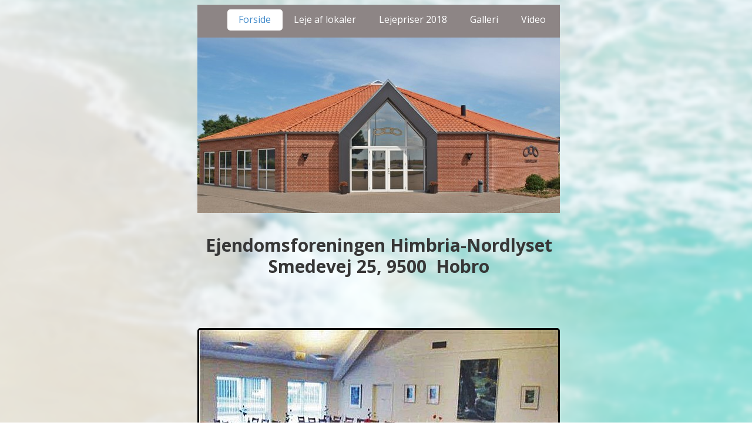

--- FILE ---
content_type: text/html
request_url: http://ejendomsforening-himbria-nordlyset.dk/
body_size: 2924
content:
<!DOCTYPE html>
<html><head><meta charset="utf-8"><title>Forside</title><meta name="description" content="Logebygningen og ejendomsforeningen Himbria-Nordlyset - siden fortæller om udlejning af møde- og selskabslokaler  til fester, møder og andre bestemte formål. Lejepriser udlejningslokaler i Logebygningen Hobro ved Himbria-Nordlyset.Repræsentative og funktionelle lokaler udlejes i den arkitekttegnede logebygning i Hobro. Logebygningens lokaler har en unik beliggenhed i hyggelige og hjemlige omgivelser. 

Lokalerne kan anvendes af både mindre og større grupper - op til 100 personer. Der stilles moderne IT-udstyr til rådighed, såsom musik- og mikrofonanlæg samt projektor med stor fremvisningsflade. Akustikken er i top. Logebygningen vil være den perfekte ramme om enhver fest, møde eller konference 

Logebygningens lokaler er velegnede til afholdelse af:
Jubilæer, fødselsdage, konfirmationer og andre fester 
Konferencer og møder 
Klubrelaterede formål med faste møder "><meta name="robots" content="all"><meta name="generator" content="One.com Web Editor"><meta http-equiv="Cache-Control" content="must-revalidate, max-age=0, public"><meta http-equiv="Expires" content="-1"><meta name="viewport" content="width=972" minpagewidth="972"><meta name="MobileOptimized" content="320"><meta name="HandheldFriendly" content="True"><link rel="stylesheet" href="//ejendomsforening-himbria-nordlyset.dk/onewebstatic/99777e4f3e.css"><script src="//ejendomsforening-himbria-nordlyset.dk/onewebstatic/b794593616.js"></script><link href="//fonts.googleapis.com/css?family=Open%20Sans%3A100%2C100italic%2C200%2C200italic%2C300%2C300italic%2C500%2C500italic%2C600%2C600italic%2C700%2C700italic%2C800%2C800italic%2C900%2C900italic%2Citalic%2Cregular&amp;subset=all" rel="stylesheet" type="text/css"><link rel="stylesheet" href="//ejendomsforening-himbria-nordlyset.dk/onewebstatic/d41d8cd98f.css"><link rel="stylesheet" href="//ejendomsforening-himbria-nordlyset.dk/onewebstatic/213f9bf1b8.css"></head><body class="Preview_body__2wDzb bodyBackground" style="overflow-y:scroll"><div class="mm">
<div id="mmt">Forside</div>
<div id="mmb"></div>
</div>
<div id="mm">
<ul>
<li class="expanded"><a href="//ejendomsforening-himbria-nordlyset.dk/index.html" class="current">Forside</a></li>
<li><a href="//ejendomsforening-himbria-nordlyset.dk/leje-af-m%2525C3%2525B8de-og-selskabslokaler.html">Leje af lokaler</a></li>
<li><a href="//ejendomsforening-himbria-nordlyset.dk/lejepriser-2018.html">Lejepriser 2018</a></li>
<li><a href="//ejendomsforening-himbria-nordlyset.dk/galleri.html">Galleri</a></li>
<li><a href="//ejendomsforening-himbria-nordlyset.dk/video.html">Video</a></li>
</ul>
</div><div><link rel="stylesheet" href="//ejendomsforening-himbria-nordlyset.dk/onewebstatic/83ef4e98b4.css"></div><div class="template mobileV"><div class="Preview_row__3Fkye row" style="width:972px"></div><div class="Preview_row__3Fkye row" style="min-height:64px;width:972px"><div data-id="3FC04794-6F3F-4F76-8814-1779D41A0A16" data-kind="BACKGROUND" style="width:617.0000000000001px;min-height:56px;margin-top:8px;margin-left:182px" class="Preview_componentWrapper__2i4QI"><div data-id="3FC04794-6F3F-4F76-8814-1779D41A0A16" class="Preview_mobileHide__9T929"><div class="BackgroundPreview_backgroundComponent__3Dr5e" style="background-clip:padding-box;background-image:none;background-color:rgba(141,133,133,1);min-height:56px"><div class="Preview_column__1KeVx col" style="min-height:100%"><div class="Preview_float__1PmYU float" style="top:7px;left:-4px;z-index:507"><div data-id="764BE69F-C60E-4E61-88AE-C43C834C64E3" data-kind="MENU" style="width:616.9999999999999px;min-height:39px" class="Preview_componentWrapper__2i4QI"><div data-id="764BE69F-C60E-4E61-88AE-C43C834C64E3" class="Preview_mobileHide__9T929"><div class="menu moreEnabled menuself menuhorizontal dropdown menuhorizontalright menuverticalmiddle" style="width:616.9999999999999px;height:39px;display:none"><ul class="menu1"><li class=""><a class="selected level-0" href="//ejendomsforening-himbria-nordlyset.dk/index.html"><span>Forside</span></a><div class="divider"></div></li><li class=""><a class="level-0" href="//ejendomsforening-himbria-nordlyset.dk/leje-af-m%2525C3%2525B8de-og-selskabslokaler.html"><span>Leje af lokaler</span></a><div class="divider"></div></li><li class=""><a class="level-0" href="//ejendomsforening-himbria-nordlyset.dk/lejepriser-2018.html"><span>Lejepriser 2018</span></a><div class="divider"></div></li><li class=""><a class="level-0" href="//ejendomsforening-himbria-nordlyset.dk/galleri.html"><span>Galleri</span></a><div class="divider"></div></li><li class=""><a class="level-0" href="//ejendomsforening-himbria-nordlyset.dk/video.html"><span>Video</span></a><div class="divider"></div></li><li class=""><a class="expandable level-0"><span>More</span></a><ul class="menu2"><li class="Menu_hidden__2fHxB"><a class="level-1" href="//webeditor-appspod1-cph3.one.com/api/v1/ejendomsforening-himbria-nordlyset.dk/preview-wbtgen/more-button-child-page-id.html"><span>More child</span></a></li></ul></li></ul></div></div></div></div><div style="clear:both"></div></div></div></div></div></div><div class="Preview_row__3Fkye row" style="min-height:299px;width:972px"><div data-id="63B92923-6757-47AA-A338-294952459940" data-kind="IMAGE" style="width:617px;min-height:299px;margin-top:0;margin-left:182px" class="Preview_componentWrapper__2i4QI"><div data-id="63B92923-6757-47AA-A338-294952459940" class=" Preview_component__SbiKo"><div class="Mobile_imageComponent__QXWk1 Mobile_cropMode__cLuJp" style="overflow:hidden"><img role="presentation" data-scalestrategy="crop" style="margin-top:0px;margin-left:0px;display:block;margin:0" src="https://impro.usercontent.one/appid/oneComWsb/domain/ejendomsforening-himbria-nordlyset.dk/media/ejendomsforening-himbria-nordlyset.dk/onewebmedia/Ny%20bygning.JPG?etag=%223b068c-5b45fd5c%22&amp;sourceContentType=image%2Fjpeg&amp;ignoreAspectRatio&amp;resize=617%2B338&amp;extract=0%2B0%2B617%2B299&amp;quality=85" height="299" width="617"></div></div></div></div><div class="Preview_row__3Fkye row" style="min-height:117px;width:972px"><div data-id="52AA6376-8BFB-429D-B08F-46BBE36A2009" data-kind="TEXT" style="width:617px;min-height:80px;margin-top:37px;margin-left:182px" class="Preview_componentWrapper__2i4QI"><div data-id="52AA6376-8BFB-429D-B08F-46BBE36A2009" class=" Preview_component__SbiKo"><div class="textnormal styles_text__3jGMu"><p class="textnormal" style="text-align: center;"><span class="mobile-oversized" style="font-weight: bold; text-align: center; font-size: 30px;">Ejendomsforeningen Himbria-Nordlyset</span></p><p class="textnormal" style="text-align: center;"><span class="mobile-oversized" style="font-weight: bold; text-align: center; font-size: 30px;">Smedevej 25, 9500&nbsp; Hobro</span></p></div></div></div></div><div class="Preview_row__3Fkye row" style="min-height:514px;width:972px"><div data-id="23CDA75D-C1BE-4068-A32C-2671B5DBFF30" data-kind="IMAGE" style="width:617px;min-height:435px;margin-top:79px;margin-left:182px" class="Preview_componentWrapper__2i4QI"><div data-id="23CDA75D-C1BE-4068-A32C-2671B5DBFF30" class=" Preview_component__SbiKo"><div class="Mobile_imageComponent__QXWk1 Mobile_cropMode__cLuJp" style="border-color:rgba(0,0,0,1);border-style:solid;border-width:3px 3px 3px 3px;border-top-left-radius:5px;border-top-right-radius:5px;border-bottom-right-radius:5px;border-bottom-left-radius:5px;overflow:hidden"><img role="presentation" data-scalestrategy="crop" style="margin-top:0px;margin-left:0px;display:block;margin:0" src="https://impro.usercontent.one/appid/oneComWsb/domain/ejendomsforening-himbria-nordlyset.dk/media/ejendomsforening-himbria-nordlyset.dk/onewebmedia/loge%20fest1.jpg?etag=%223c333-5b41c94b%22&amp;sourceContentType=image%2Fjpeg&amp;ignoreAspectRatio&amp;resize=617%2B430&amp;extract=0%2B0%2B611%2B429&amp;quality=85" height="429" width="611"></div></div></div></div><div class="Preview_row__3Fkye row" style="min-height:213px;width:972px"><div class="Preview_column__1KeVx col" style="min-height:213px;width:374px;float:left"><div data-id="1758F937-C072-4ABC-B47A-1DF9763EC7EC" data-kind="IMAGE" style="width:192px;min-height:200px;margin-top:13px;margin-left:182px" class="Preview_componentWrapper__2i4QI"><div data-id="1758F937-C072-4ABC-B47A-1DF9763EC7EC" class=" Preview_component__SbiKo"><div class="Mobile_imageComponent__QXWk1 Mobile_cropMode__cLuJp" style="overflow:hidden"><a href="https://himbria.oddfellow.dk" target="_self" title="" data-stop-propagation="true"><img role="presentation" data-scalestrategy="crop" style="margin-top:0px;margin-left:2.842170943040401e-14px;display:block;margin:0" src="https://impro.usercontent.one/appid/oneComWsb/domain/ejendomsforening-himbria-nordlyset.dk/media/ejendomsforening-himbria-nordlyset.dk/onewebmedia/Logo1_clipped.png?etag=%22207a62-5b374b31%22&amp;sourceContentType=image%2Fpng&amp;ignoreAspectRatio&amp;resize=192%2B200&amp;extract=0%2B0%2B192%2B200" height="200" width="192"></a></div></div></div><div style="clear:both"></div></div><div class="Preview_column__1KeVx col" style="min-height:213px;width:425px;float:left"><div data-id="0749C48E-B821-4ABA-AF40-76C9584475BC" data-kind="IMAGE" style="width:172px;min-height:200px;margin-top:13px;margin-left:253px" class="Preview_componentWrapper__2i4QI"><div data-id="0749C48E-B821-4ABA-AF40-76C9584475BC" class=" Preview_component__SbiKo"><div class="Mobile_imageComponent__QXWk1 Mobile_cropMode__cLuJp" style="overflow:hidden"><a href="https://nordlyset.oddfellow.dk" target="_self" title="" data-stop-propagation="true"><img role="presentation" data-scalestrategy="crop" style="margin-top:0px;margin-left:0px;display:block;margin:0" src="https://impro.usercontent.one/appid/oneComWsb/domain/ejendomsforening-himbria-nordlyset.dk/media/ejendomsforening-himbria-nordlyset.dk/onewebmedia/logo2_clipped.png?etag=%22212dba-5b374b61%22&amp;sourceContentType=image%2Fpng&amp;ignoreAspectRatio&amp;resize=172%2B200&amp;extract=0%2B0%2B172%2B200" height="200" width="172"></a></div></div></div><div style="clear:both"></div></div></div></div><script src="//ejendomsforening-himbria-nordlyset.dk/onewebstatic/eebdad6ae6.js"></script><script src="//ejendomsforening-himbria-nordlyset.dk/onewebstatic/7099d6e460.js" id="mobileBackgroundLiner" data-params="{&quot;bodyBackgroundClassName&quot;:&quot;bodyBackground&quot;,&quot;linerClassName&quot;:&quot;Preview_bodyBackgroundLiner__1bYbS&quot;}"></script></body></html>

--- FILE ---
content_type: text/css
request_url: http://ejendomsforening-himbria-nordlyset.dk/onewebstatic/99777e4f3e.css
body_size: 11896
content:
*, ::before, ::after { word-wrap: break-word; }
*, ::before, ::after { box-sizing: inherit; }
html { box-sizing: border-box; }
div.code { box-sizing: content-box; }
body, ul, ol, li, h1, h2, h3, h4, h5, h6, form, input, p, td, textarea { margin: 0; padding: 0; }
h1, h2, h3, h4, h5, h6 { font-size: 100%; font-weight: normal; }
ol, ul { list-style: none; }
table { border-collapse: collapse; border-spacing: 0; }
img { border: 0; }
body { -moz-osx-font-smoothing: grayscale; -webkit-font-smoothing: antialiased; }.Preview_fullScreen__1bl7G {
    position: absolute;
    top: 0;
    left: 0;
    bottom: 0;
    right: 0;
    overflow: hidden;
    z-index: 10001;
    opacity: 0;
    transition: opacity 400ms ease-in;
}

.Preview_body__2wDzb {
    overflow: auto;
    min-height: 100vh;
}

.Preview_previewContent__2pf8a {
    -ms-flex-positive: 1;
        flex-grow: 1;
    position: relative;
    overflow: scroll;
}

.Preview_globalFloatsRow__R3fTY {
    height: 0;
    display: -ms-flexbox;
    display: flex;
    position: relative;
    margin-left: auto;
    margin-right: auto;
}

.Preview_container__5BDWw {

}

.Preview_column__1KeVx, .Preview_componentWrapper__2i4QI {
    position: relative;
}

.Preview_componentWrapper__2i4QI {
    float: left;
    cursor: default;
}

.Preview_row__3Fkye {
    /*outline: 1px solid blue;*/
    position: relative;
    margin-left: auto;
    margin-right: auto;
    clear: both;
}

.Preview_float__1PmYU {
    position: absolute;
}

.Preview_mobileDown__2RCAp {

}

.Preview_mobileHide__9T929 {
    height: 100%;
}

.Preview_component__SbiKo, .Preview_block__16Zmu {
    height: inherit;
    min-height: inherit;
}

.Preview_nonContainer__3me6k {
    position: absolute;
    top: 0;
    left: 0;
}

.Preview_floatWrapper__jCHxv {
    position: relative;
    margin: 0 auto;
}

@media (max-width: 650px) {
    .mobileV .Preview_componentWrapper__2i4QI, .mobileV .Preview_component__SbiKo, .mobileV .Preview_block__16Zmu,
    .mobileV .Preview_row__3Fkye, .mobileV .Preview_column__1KeVx, .mobileV .Preview_float__1PmYU, .Preview_floatWrapper__jCHxv, .Preview_nonContainer__3me6k {
        position: static !important;
        margin: 0 !important;
        display: block !important;
        width: 100% !important;
        float: none!important;
        clear: both!important;
        box-sizing: border-box!important;
    }

    .mobileV .Preview_componentWrapper__2i4QI, .mobileV .Preview_component__SbiKo, .mobileV .Preview_block__16Zmu, .Preview_nonContainer__3me6k,
    .mobileV .Preview_row__3Fkye, .mobileV .Preview_column__1KeVx, .mobileV .Preview_float__1PmYU, .mobileV .Preview_block__16Zmu > div {
        height: auto !important;
        min-height: auto !important;
    }

    .mobileV .Preview_component__SbiKo {
        padding: 10px 18px !important;
        display: -ms-flexbox !important;
        display: flex !important;
        -ms-flex-pack: center;
            justify-content: center;
    }

    .mobileV .Preview_component__SbiKo .Preview_component__SbiKo {
        padding: 0 !important;
    }

    .mobileV .Preview_mobileHide__9T929 {
        display: none;
    }
}

body > .Preview_bodyBackgroundLiner__1bYbS {
    position: fixed;
    left: 0;
    right: 0;
    top: 0;
    bottom: 0;
    z-index: -1;
    background-attachment: initial;
}

/*
Shortcuts definition
- btn = normal button
- pBtn = pressable button, means it can persist selected state

Postfixes representing states:
- Sel = Selected, means it is in persisted selected state
- Err = In Error state
- Hov = Hover
- Act = Active
- Fcs = Focus
- Dis = Disabled
 */

.GlobalstylesDialog_dialogBody__2cuDv {
    height: calc(100% - 85px);
}

.GlobalstylesDialog_globalStyles__2eidl {
    background-color: #FFF;
    padding: 24px 2px 0 2px;
    height: 100%;
}

.GlobalstylesDialog_grayBackground__3cw76 {
    background-color: #f3f3f3;
    padding: 10px 14px 10px 10px;
}

.GlobalstylesDialog_globalStyles__2eidl .GlobalstylesDialog_globalStylesTitle__3U-xQ {
    font-size: 20px;
    line-height: 27px;
    padding: 2px 0;
}

.GlobalstylesDialog_globalStyles__2eidl .GlobalstylesDialog_globalStylesSubtitle__3oXZk {
    font-size: 12px;
    line-height: 12px;
    padding: 0 8px 13px 0;
}

.GlobalstylesDialog_globalStyles__2eidl .react-tabs > ul {
    display: -ms-flexbox;
    display: flex;
    -ms-flex-direction: row;
        flex-direction: row;
    height: 20px;
    border-bottom: 1px solid #cccccc;
}

.GlobalstylesDialog_globalStyles__2eidl .react-tabs > ul > li {
    color: #333;
    font-size: 11px;
    cursor: pointer;
}

.GlobalstylesDialog_globalStyles__2eidl .react-tabs > ul > li:not(:first-child) {
    margin-left: 20px;
}

.GlobalstylesDialog_globalStyles__2eidl .react-tabs [role=tab][aria-selected=true] {
    color: #396FC9;
    font-weight: bold;
}

.GlobalstylesDialog_globalStyles__2eidl .GlobalstylesDialog_infoBar__39Tdz {
    color: #262626;
    font-size: 13px;
    height: 54px;
}

.GlobalstylesDialog_globalStyles__2eidl .GlobalstylesDialog_infoBar__39Tdz .GlobalstylesDialog_btnGroupMenuItems__1n2DF {
    padding-top: 11px;
    padding-bottom: 11px;
}

.GlobalstylesDialog_globalStyles__2eidl .GlobalstylesDialog_infoBar__39Tdz .GlobalstylesDialog_btnGroupMenuItems__1n2DF .Select.is-open .Select-control .Select-arrow {
    visibility: initial;
}

.GlobalstylesDialog_globalStyles__2eidl .GlobalstylesDialog_borderLeft__3RUus {
    border-left: 1px solid #cccccc;
}

.GlobalstylesDialog_globalStyles__2eidl .GlobalstylesDialog_borderRight__377UT{
    border-right: 1px solid #cccccc;
}

.GlobalstylesDialog_globalStyles__2eidl .GlobalstylesDialog_borderBottom__1MSlN {
    border-bottom: 1px solid #cccccc;
}

.GlobalstylesDialog_globalStyles__2eidl .GlobalstylesDialog_styleSelectorsStylePreview__149-i .GlobalstylesDialog_styleSelectors__3cWs6,
.GlobalstylesDialog_globalStyles__2eidl .GlobalstylesDialog_styleSelectorsStylePreview__149-i .GlobalstylesDialog_stylePreview__5lC8g {
    width: 50%;
    height: 100%;
}

.GlobalstylesDialog_globalStyles__2eidl .Select-control {
    border-radius: 0;
}

.GlobalstylesDialog_globalStyles__2eidl .GlobalstylesDialog_infoBar__39Tdz .Select-value {
    /*line-height: 26px;*/
}

.GlobalstylesDialog_globalStyles__2eidl .GlobalstylesDialog_infoBar__39Tdz .Select-value > span {
    font-size: 13px !important;
}

.GlobalstylesDialog_globalStyles__2eidl .GlobalstylesDialog_infoBar__39Tdz .Select-control,
.GlobalstylesDialog_globalStyles__2eidl .GlobalstylesDialog_infoBar__39Tdz .Select-placeholder {
    line-height: 24px;
}

.GlobalstylesDialog_globalStyles__2eidl .GlobalstylesDialog_infoBar__39Tdz .Select-input {
    height: 24px;
}

.GlobalstylesDialog_globalStyles__2eidl .GlobalstylesDialog_styleSelectorsStylePreview__149-i .GlobalstylesDialog_otherCommonStyles__2tE5R {
    padding: 0;
}

.GlobalstylesDialog_globalStyles__2eidl .GlobalstylesDialog_gsButton__Ua2gX {
    font-size: 14px;
    color: #333;
    border: 1px solid #bdbdbd;
    background-color: #fff;
    box-shadow: none;
}

.GlobalstylesDialog_globalStyles__2eidl .GlobalstylesDialog_gsButton__Ua2gX.GlobalstylesDialog_gsButtonSmall__1shsS {
    width: 36px;
    height: 36px;
}

.GlobalstylesDialog_globalStyles__2eidl .GlobalstylesDialog_gsButton__Ua2gX.GlobalstylesDialog_gsButtonLarge__ACY65 {
    width: 148px;
    height: 36px;
}

.GlobalstylesDialog_globalStyles__2eidl .GlobalstylesDialog_gsButton__Ua2gX.GlobalstylesDialog_gsIconButton__2Npun {
    display: -ms-flexbox;
    display: flex;
    -ms-flex-pack: justify;
        justify-content: space-between;
    -ms-flex-align: center;
        align-items: center;
    padding: 0 8px;
}

.GlobalstylesDialog_globalStyles__2eidl .GlobalstylesDialog_gsButton__Ua2gX.GlobalstylesDialog_gsSelectedButton__G1dY8 {
    background-color: #a4a4a4;
    color: #FFF;
}

.GlobalstylesDialog_globalStyles__2eidl .GlobalstylesDialog_title__UnIUo {
    font-size: 14px;
    line-height: 14px;
}

.GlobalstylesDialog_globalStyles__2eidl .GlobalstylesDialog_subtitle__2K-cj {
    font-size: 12px;
    line-height: 14px;
    color: #C0C0C0;
}

.GlobalstylesDialog_globalStyles__2eidl .GlobalstylesDialog_selectedColorLabel__1MC3V {
    font-size: 12px;
    color: #9d9d9d;
}

.GlobalstylesDialog_globalStyles__2eidl .GlobalstylesDialog_selectedColorIndicator__2Ati9 {
    height: 20px;
    width: 20px;
    border-radius: 4px;
    cursor: pointer;
    border: 1px dotted rgba(0, 0, 0, 0.5);
    padding: 2px;
}

.GlobalstylesDialog_globalStyles__2eidl .GlobalstylesDialog_otherStyleHSpacer__2uEw4 {
    width: 44px;
    height: 100%;
}

table {
    border-collapse: collapse;
    table-layout: fixed;
}

table tr td {
    vertical-align: middle;
    text-align: center;
}

.GlobalstylesDialog_previewLabel__3axVK {
    font-size: 14px;
    line-height: 14px;
    padding: 22px 0px 25px 22px;
}

.GlobalstylesDialog_preview__9kBs3 {
    height: 100%;
}

.GlobalstylesDialog_preview__9kBs3 .GlobalstylesDialog_baseComponent__1oWeI, .GlobalstylesDialog_linkPreviewPostion__2TgHN {
    position: relative !important;
}

.GlobalstylesDialog_buttonPreview__IvaFi {
    position: relative !important;
    padding: 5px 10px !important;
    cursor: pointer !important;
    background-clip: border-box!important;
}

.GlobalstylesDialog_borderStyleDisplay__2kyzS {
    pointer-events: none;
    width: -webkit-fit-content;
    width: -moz-fit-content;
    width: fit-content;
    color:#a9a9a9;
}

.GlobalstylesDialog_buttonPreview__IvaFi > div {
    display: table !important;
    width: 100%;
}

.GlobalstylesDialog_buttonPreview__IvaFi > div > div {
    display: table-cell !important;
    text-align: center;
    vertical-align: middle;
}

.GlobalstylesDialog_textPreview__wIt2T {
    position: relative !important;
    min-height: 120px;
    line-height: 120px;
    margin: 0 auto;
    text-align: center;
}

.GlobalstylesDialog_linkPreview__G4zuu {
    height: 96px;
    -ms-flex-align: center;
        -ms-grid-row-align: center;
        align-items: center;
}

.GlobalstylesDialog_lightGreenBG__2_zWO {
    background-color: #afbf8c;
    width: 100%;
}

/**
 * This has been added here as there is a possibility of bug in Menu tree where the
 * expanded child hides when doing mouse over of the parent.
 */

.GlobalstylesDialog_globalStyles__2eidl .GlobalstylesDialog_styleSelectorsStylePreview__149-i .GlobalstylesDialog_stylePreview__5lC8g ul li > ul { display: none !important; }

.GlobalstylesDialog_hackAnchor__1iTBW {}

.GlobalstylesDialog_textCenter__5sysi {
    text-align: center;
}

.GlobalstylesDialog_topBarBtn__1y_q- {
    padding: 2px 5px;
    height: 36px;
}

.GlobalstylesDialog_menuStyleLabel__Hax5L {
    font-size: 12px;
    line-height: 12px;
    padding: 0 0 0 36px;
}

.GlobalstylesDialog_globalStyles__2eidl .Select-control .Select-value {
    padding-right: 10px !important;
}

.react-tabs {
    height: calc(100% - 54px);
}

.react-tabs__tab-panel--selected {
    height: calc(100% - 21px);
}

.GlobalstylesDialog_tabPanel__1yug6 {
    height: calc(100% - 54px);
}

.GlobalstylesDialog_tabPanelContents__LdX0W {
    height: 100%;
}

.GlobalstylesDialog_globalStylesTextGrayBox__1KXD3, .GlobalstylesDialog_globalStylesMenuGrayBox__352_h, .GlobalstylesDialog_globalStylesButtonGrayBox__20AsS{
    width: 404px;
}

.GlobalstylesDialog_globalStylesLinkGrayBox__2EGTs {
    width: 420px;
}

.Image_imageComponent__2bb7A {
    overflow: hidden; /* Added as in workspace crop mode should work in non-edit mode */
    width: 100%;
    height: 100%;
}

.Image_noPointerEvents__N68CX{
    pointer-events: none;
}

.Image_imageComponentEditBackgroundImage__ieVaN {
    position: absolute;
    pointer-events: none;
    opacity: 0.5;
}

.Image_cropMode__3Si0f {
    position: absolute;
}

/* For broken image*/

.Image_imageComponent__2bb7A.Image_imgNotFound__2rmuv {
    background-color: #bdbdbd;
    display: -ms-flexbox;
    display: flex;
    -ms-flex-direction: column;
        flex-direction: column;
    -ms-flex-wrap: nowrap;
        flex-wrap: nowrap;
    -ms-flex-pack: center;
        justify-content: center;
    -ms-flex-line-pack: stretch;
        align-content: stretch;
    -ms-flex-align: center;
        align-items: center;
}

.Image_imageComponent__2bb7A.Image_imgNotFound__2rmuv > .Image_brokenImageCls__FRnhW {
    background-image: url('data:image/svg+xml,%3Csvg%20style%3D%22fill%3A%23979797%22%20xmlns%3D%22http%3A%2F%2Fwww.w3.org%2F2000%2Fsvg%22%20viewBox%3D%220%200%2030%2030%22%3E%3Cg%20xmlns%3D%22http%3A%2F%2Fwww.w3.org%2F2000%2Fsvg%22%20xmlns%3Axlink%3D%22http%3A%2F%2Fwww.w3.org%2F1999%2Fxlink%22%20transform%3D%22translate(-570%20-80)%22%3E%3Ccircle%20cx%3D%22579%22%20cy%3D%2292%22%20r%3D%222%22%2F%3E%3Cpath%20d%3D%22M590.908%2086l-.593%202H595v15h-9.129l-.593%202H597V86z%22%2F%3E%3Cpath%20d%3D%22M586.167%20102H594v-2.857c-1.997-2.776-2.954-6.657-4.883-7.098l-2.95%209.955zm1.874-20.284L586.771%2086H573v19h8.143l-1.102%203.716%201.918.568%208-27-1.918-.568zm-4.731%2015.966c-.668-.861-1.34-1.396-2.06-1.396-1.955%200-2.674%204.157-5.25%204.999V102h6.031l-.296%201H575V88h11.18l-2.87%209.682z%22%2F%3E%3C%2Fg%3E%3C%2Fsvg%3E');
    background-color: #bdbdbd;
    background-size: contain;
    background-repeat: no-repeat;
    background-position: center;
}

.Image_imageComponent__2bb7A.Image_imgNotFound__2rmuv > .Image_brokenTextCls__SOXw9 {
    color: #979797;
    font-weight: bold;
    font-size: 14px;
    line-height: 20px;
}

.Image_imageComponent__2bb7A.Image_imgNotFound__2rmuv > img:not(.Image_brokenImageCls__FRnhW)[role=presentation] {
    display: none;
}

.Image_link__1LLDT {
    padding: 0 9px;
    margin: 0 -9px;
    height: 100%;
}

.BboxDebugger_container___MJ6j {
    font: italic 9px Verdana, Arial, Helvetica, sans-serif;
}

.BboxDebugger_inner__t8oIL {
    position: absolute;
    top: 0;
    left: 0;
    width: 100%;
    height: 100%;
    display: -ms-flexbox;
    display: flex;
    -ms-flex-align: center;
        align-items: center;
    -ms-flex-pack: justify;
        justify-content: space-between;
}

.BboxDebugger_topBottom__1uvCd {
    -ms-flex-direction: column;
        flex-direction: column;
    padding: 5px 0;
}

.BboxDebugger_leftRight__1vDJH {
    -ms-flex-direction: row;
        flex-direction: row;
    padding: 0 5px;
}

.BackgroundPreview_backgroundComponent__3Dr5e {
    width: 100%;
    height: 100%;
}

@media (max-width: 650px) {
    .mobileV .BackgroundPreview_backgroundComponent__3Dr5e {
        padding: 0 !important;
        margin: 0 !important;
        border-width: 0 !important;
        border-radius: 0 !important;
        height: initial !important;
        min-height: initial !important;
    }
}

.ButtonPreview_container__22hQi {
    overflow: hidden;
    height: 100%;
}

.ButtonPreview_container__22hQi > .ButtonPreview_buttonComponent__17NP0 {
    display: table;
    text-align: center;
    vertical-align: middle;
    height: 100%;
    width: 100%;
    overflow: hidden;
    transition: background-color .2s ease-out, border .2s ease-out, color .2s ease-out;
    background-clip: border-box !important;
    
}

.ButtonPreview_textContainer__t8q7_ {
    color: inherit;
    text-decoration: none;
    white-space: nowrap;
    padding: 5px 10px;
    display: table;
    height: 100%;
    width: 100%;
    -webkit-transform: translateZ(0);
}

.ButtonPreview_textContainer__t8q7_ > span {
    display: table-cell;
    vertical-align: middle;
    line-height: 1;
}

.ButtonPreview_initialDimensions__2U0DX {
    height: initial !important;
    width: initial !important;
}

.ButtonPreview_initialDimensions__2U0DX span {
    white-space: nowrap;
    padding: 0 10px;
}

.ButtonPreview_offScreen__386ma {
    position: absolute !important;
    top: -10000px !important;
}

@media (max-width: 650px) {
    .mobileV .ButtonPreview_container__22hQi {
        height: initial !important;
        min-height: 50px;
        display: -ms-flexbox;
        display: flex;
        -ms-flex-align: center;
            align-items: center;
    }

    .mobileV .ButtonPreview_buttonComponent__17NP0 {
        height: inherit;
        padding: 5px 10px;
    }

    .mobileV .ButtonPreview_buttonComponent__17NP0 a {
        table-layout: fixed;
        min-height: 40px;
        color: inherit;
        text-decoration: none;
        white-space: nowrap;
        display: table !important;
        height: 100%;
        width: 100%;
    }

    .mobileV .ButtonPreview_textContainer__t8q7_ span {
        white-space: normal;
        word-wrap: break-word;
        font-size: 16px !important;
    }
}

.Mobile_imageComponent__QXWk1 {
    overflow: hidden; /* Added as in workspace crop mode should work in non-edit mode */
    width: 100%;
    height: 100%;
}

.Mobile_noPointerEvents__2afTf{
    pointer-events: none;
}

.Mobile_imageComponentEditBackgroundImage__3tq99 {
    position: absolute;
    pointer-events: none;
    opacity: 0.5;
}

.Mobile_cropMode__cLuJp {
    position: absolute;
}

/* For broken image*/

.Mobile_imageComponent__QXWk1.Mobile_imgNotFound__30PPc {
    background-color: #bdbdbd;
    display: -ms-flexbox;
    display: flex;
    -ms-flex-direction: column;
        flex-direction: column;
    -ms-flex-wrap: nowrap;
        flex-wrap: nowrap;
    -ms-flex-pack: center;
        justify-content: center;
    -ms-flex-line-pack: stretch;
        align-content: stretch;
    -ms-flex-align: center;
        align-items: center;
}

.Mobile_imageComponent__QXWk1.Mobile_imgNotFound__30PPc > .Mobile_brokenImageCls__1b2o2 {
    background-image: url('data:image/svg+xml,%3Csvg%20style%3D%22fill%3A%23979797%22%20xmlns%3D%22http%3A%2F%2Fwww.w3.org%2F2000%2Fsvg%22%20viewBox%3D%220%200%2030%2030%22%3E%3Cg%20xmlns%3D%22http%3A%2F%2Fwww.w3.org%2F2000%2Fsvg%22%20xmlns%3Axlink%3D%22http%3A%2F%2Fwww.w3.org%2F1999%2Fxlink%22%20transform%3D%22translate(-570%20-80)%22%3E%3Ccircle%20cx%3D%22579%22%20cy%3D%2292%22%20r%3D%222%22%2F%3E%3Cpath%20d%3D%22M590.908%2086l-.593%202H595v15h-9.129l-.593%202H597V86z%22%2F%3E%3Cpath%20d%3D%22M586.167%20102H594v-2.857c-1.997-2.776-2.954-6.657-4.883-7.098l-2.95%209.955zm1.874-20.284L586.771%2086H573v19h8.143l-1.102%203.716%201.918.568%208-27-1.918-.568zm-4.731%2015.966c-.668-.861-1.34-1.396-2.06-1.396-1.955%200-2.674%204.157-5.25%204.999V102h6.031l-.296%201H575V88h11.18l-2.87%209.682z%22%2F%3E%3C%2Fg%3E%3C%2Fsvg%3E');
    background-color: #bdbdbd;
    background-size: contain;
    background-repeat: no-repeat;
    background-position: center;
}

.Mobile_imageComponent__QXWk1.Mobile_imgNotFound__30PPc > .Mobile_brokenTextCls__X2d_L {
    color: #979797;
    font-weight: bold;
    font-size: 14px;
    line-height: 20px;
}

.Mobile_imageComponent__QXWk1.Mobile_imgNotFound__30PPc > img:not(.Mobile_brokenImageCls__1b2o2)[role=presentation] {
    display: none;
}

.Mobile_link__10Kk5 {
    padding: 0 9px;
    margin: 0 -9px;
    height: 100%;
}

/*
    Added here as in workspace it is hidden to make crop mode in non-edit mode work
    In preview we have exact sizes of images so we don't have to worry
*/

.Mobile_imageComponent__QXWk1 {
    overflow: visible;
}

@media (max-width: 650px) {
    .mobileV .Mobile_imageComponent__QXWk1 {
        height: initial !important;
        border-width: 0 !important;
        border-radius: 0 !important;
        width: initial !important;
        display: block;
        overflow: visible;
    }
    .mobileV .Mobile_imageComponent__QXWk1 a{
        display: block;
    }
    .mobileV .Mobile_imageComponent__QXWk1 img{
        height: auto !important;
        max-width: 100% !important;
        display: block;
        margin: 0 auto !important;
        padding: 0 !important;
    }
    .mobileV .Mobile_cropMode__cLuJp {
        position: static !important;
    }
}

.Gallery_gallery__2AhdO {
    text-align: left; /* cells flow left */
}

.Gallery_gallery__2AhdO img {
    display: block;
}

.Gallery_gallery__2AhdO .Gallery_galleryCell__2ARa3 {
    display: inline-block;
    vertical-align: top;
    overflow: hidden;
}

.Gallery_gallery__2AhdO .Gallery_galleryCaption__2CuUb {
    margin: auto;
}

.Gallery_gallery__2AhdO .Gallery_galleryCaption__2CuUb span {
    word-wrap: normal;
}

.Gallery_gallery__2AhdO.Gallery_zeroImages__1kD-W {
    display: -ms-flexbox;
    display: flex;
    -ms-flex-align: center;
        align-items: center;
    -ms-flex-pack: center;
        justify-content: center;
    border: 1px dashed #999;
    padding: 10px 0;
    white-space: nowrap;
}

@media (max-width: 650px) {
    .mobileV .Gallery_gallery__2AhdO {
        padding: 0 3px;
    }

    .mobileV .Gallery_gallery__2AhdO .Gallery_galleryCell__2ARa3 {
        box-sizing: border-box !important;
        width: 50% !important;
        padding: 5px !important;
        margin: 0 !important;
    }

    .mobileV .Gallery_gallery__2AhdO img {
        width: 100% !important;
        height: auto !important;
    }

    .mobileV .Gallery_gallery__2AhdO .Gallery_galleryCaption__2CuUb  {
        width: auto !important;
    }
}

/**
 * IMPORTANT: Any change made here must also be synced to the file mentiond below, else the preview may not work
 *            as expected.
 *
 *            - http-pub/renderStatic/3rdparty/slick/slick-custom.css
 */

/* Slider */

.slick-slider {
    position: relative;
    display: block;
    -webkit-user-select: none;
    -moz-user-select: none;
    -ms-user-select: none;
    user-select: none;
    -webkit-touch-callout: none;
    -khtml-user-select: none;
    -ms-touch-action: pan-y;
    touch-action: pan-y;
    -webkit-tap-highlight-color: transparent;
}

.slick-list {
    position: relative;
    display: block;
    overflow: hidden;
    margin: 0;
    padding: 0;
}

.slick-list:focus {
    outline: none;
}

.slick-list.dragging {
    cursor: pointer;
    cursor: hand;
}

.slick-slider .slick-track,
.slick-slider .slick-list {
    transform: translate3d(0, 0, 0);
}

.slick-track {
    position: relative;
    top: 0;
    left: 0;
    display: block;
}

.slick-track:before,
.slick-track:after {
    display: table;
    content: '';
}

.slick-track:after {
    clear: both;
}

.slick-loading .slick-track {
    visibility: hidden;
}

.slick-slide {
    display: none;
    float: left;
    height: 100%;
    min-height: 1px;
}

.slick-slide > div,
.slick-slide > div > div {
    width: inherit !important;
}

.slick-slide.slick-loading img {
    display: none;
}

.slick-slide.dragging img {
    pointer-events: none;
}

.slick-initialized .slick-slide {
    display: -ms-flexbox !important;
    display: flex !important;
    -ms-flex-pack: center;
        justify-content: center;
    -ms-flex-align: center;
        align-items: center;
    overflow: hidden;
}

.slick-loading .slick-slide {
    visibility: hidden;
}

.slick-vertical .slick-slide {
    display: block;
    height: auto;
    border: 1px solid transparent;
}

.slick-arrow.slick-hidden {
    display: none !important;
}

/* Slider */

.slick-loading .slick-list {
    background: #ff0000;
}

/* Icons */

@font-face {
    font-family: "Open Sans", "Helvetica Neue", Helvetica, sans-serif;
    font-weight: normal;
    font-style: normal;
}

/* Arrows */

.slick-arrow {
    top: 50%;
    font-size: 0;
    cursor: pointer;
    color: transparent;
    outline: none;
    background: transparent;
    display: -ms-flexbox;
    display: flex;
    position: absolute;
    transform: translate(0, -50%);
    z-index: 5;
    height: 42px;
    width: 42px;
    border-radius: 4px;
    background-color: rgba(0, 0, 0, 0.5);
    -ms-flex-pack: center;
        justify-content: center;
    -ms-flex-align: center;
        align-items: center;
    opacity: 0.5
}

.slick-arrow .arrow {
    border-top: 12px solid transparent;
    border-bottom: 12px solid transparent;
    opacity:  0.5;
}

.slick-arrow .arrow.prev-arrow {
    border-left: none;
    border-right: 12px solid #FFF;
}

.slick-arrow .arrow.next-arrow {
    border-left: 12px solid #FFF;
    border-right: none;
}

.slick-arrow:hover,
.slick-arrow:focus {
    color: transparent;
    outline: none;
    opacity: 1;
}

.slick-arrow:hover .prev-arrow,
.slick-arrow:focus .prev-arrow,
.slick-arrow:hover .next-arrow,
.slick-arrow:focus .next-arrow {
    opacity: 1;
}

.slick-prev {
    left: 20px;
}

.slick-next {
    right: 20px;
}

/* Dots */

.slick-dotted.slick-slider {
    margin-bottom: 4px;
}

.slick-dots {
    position: absolute;
    display: block;
    width: 100%;
    padding: 0;
    margin: 0;
    list-style: none;
    text-align: center;
    bottom: 4px;
}

.slick-dots li {
    border: 2px solid rgba(0, 0, 0, 0.30);
    border-radius: 11px;
    background-color: transparent;
    position: relative;
    display: inline-block;
    width: 20px;
    height: 20px;
    margin: 0 5px;
    padding: 0;
    cursor: pointer;
}

.slick-dots li button {
    display: none !important;
    position: absolute;
    top: 2px;
    left: 2px;
    font-size: 0;
    line-height: 0;
    display: block;
    padding: 5px;
    cursor: pointer;
    color: transparent;
    border: 0;
    outline: none;
    border: 1px solid rgba(0, 0, 0, 0.30);
    border-radius: 6px;
    height: 12px;
    width: 12px;
    background-color: white;
}

.slick-dots .slick-active button {
    display: block !important;
}

.slick-dots li button:hover,
.slick-dots li button:focus {
    outline: none;
}

.slick-dots li button:hover:before,
.slick-dots li button:focus:before {
    opacity: 1;
}

.slick-dots li button:before {
    font-family: "Open Sans", "Helvetica Neue", Helvetica, sans-serif;
    font-size: 6px;
    line-height: 20px;
    position: absolute;
    top: 0;
    left: 0;
    width: 20px;
    height: 20px;
    text-align: center;
    opacity: .25;
    color: #000000;
    -webkit-font-smoothing: antialiased;
    -moz-osx-font-smoothing: grayscale;
}

.slick-dots li.slick-active button:before {
    opacity: .75;
    color: #000000;
}

.carousel .slider li {
    background-color: transparent;
}

.carousel.carousel-slider .control-arrow {
    height: 60px;
    top: calc(50% - 30px);
}

.ImageSlider_autoNextDelay__mWYqo {
    height: 24px;
    width: 40px !important;
}

.ImageSlider_flexGrow__TIwQv {
    -ms-flex-positive: 1;
        flex-grow: 1;
}

.ImageSlider_legend__1S_ji {
    position: absolute;
    color: white;
    background-color: #000000;
    opacity: 0.5;
    border-radius: 0px;
    padding: 5px;
    font-size: 18px;
    font-weight: normal;
    font-style: normal;
    text-decoration: none;
    text-shadow: none;
    font-family: "Open Sans", "Helvetica Neue", Helvetica, sans-serif;
    width: 100%;
}

.ImageSlider_hideNavigator__l8JhZ .slick-arrow {
    z-index: 9;
    cursor: pointer;
    display: none !important;
}

.ImageSlider_hideNavigator__l8JhZ.ImageSlider_showNavigatorOnHover__2ntUo:hover .slick-arrow {
    display: -ms-flexbox !important;
    display: flex !important;
}

.ImageSlider_hideIndicator__2qMqS .slick-dots {
    display: none !important;
    z-index: 9;
}

.ImageSlider_hideIndicator__2qMqS.ImageSlider_showIndicatorOnHover__1ObnD:hover .slick-dots {
    display: block !important;
}

.ImageSlider_imageSelected__3kRPc {
    max-height: 140px;
    max-width: 296px;
}

.ImageSlider_imageCaption__1V3Ot {
    width: inherit;
    background-color: rgba(0, 0, 0, 0.5);
    position: absolute;
    padding: 5px;
    color: white !important;
    z-index: 10;
    min-height: 24px;
}

.ImageSlider_imageCaptionTop__VLctq {
    top: 0px;
}

.ImageSlider_imageCaptionMiddle__3uFce {
    top: 50%;
    transform: translateY(-50%);
}

.ImageSlider_imageCaptionBottom__2-iTg {
    bottom: 36px;
}

.ImageSlider_imageCaptionWSBottomNoIndicator__2WODF {
    bottom: 4px;
}

.ImageSlider_imageCaptionBottomNoIndicator__1s1Ke {
    bottom: 0px;
}

.ImageSlider_imageCaptionLeft__289SZ {
    text-align: left;
}

.ImageSlider_textAlignCenter__3NDBa,
.ImageSlider_imageCaptionCenter__2z1zH {
    text-align: center;
}

.ImageSlider_imageCaptionRight__2BVCU {
    text-align: right;
}

.ImageSlider_styleStyle__3X-kQ {
    width: 120px;
}

.ImageSlider_timerOptions__3TPAO {
    width: 95px;
}

@media (max-width: 650px) {
    .mobileV .slick-slider {
        width: 100% !important;
    }
    .mobileV .slick-slider .slider-caption {
        width: inherit !important;
    }
}

.shareself {
    width: inherit;
    height: 100%;
}

.shareself > div {
    overflow: hidden;
    height: inherit;
    display: table;
    vertical-align: middle;
    width: 100%;
    height: 100%;
}

.ShareButtons_fblikeHCntnr__3KJU9 {
    width: auto; /* Originally 88px */
}

.ShareButtons_fblikeVCntnr__1V4bM {
    width: 47px;
}

.ShareButtons_fbrecomendHCntnr__3GStR {
    width: auto; /* Originally 128px */
}

.ShareButtons_fbrecomendVCntnr__1CzPj {
    width: auto; /* Originally 92px */
}

.ShareButtons_fbrecomendHCntnr__3GStR~li {
    width: auto; /* Originally 132px */
}

.shareself ul.ShareButtons_shareButtonCntnr__xPagy {
    display: table-cell;
    width: 99%;
    vertical-align: middle;
    line-height: 1;
}

.shareself .ShareButtons_left__2FG0S {
    text-align: left;
}

.shareself .ShareButtons_center__3Bepi {
    text-align: center;
}

.shareself .ShareButtons_right__14MWg {
    text-align: right;
}

.shareself ul.ShareButtons_horizontalCountCls__1wsqQ {
}

.shareself ul.ShareButtons_verticalCountCls__2-_Yd {
    padding-bottom: 12px; /* Originally 40px */
}

.shareself ul.ShareButtons_withoutCountCls__2kcSZ {
    padding-bottom: 0; /* Originally 5px */
}

.shareself ul.ShareButtons_roundStyleCls__2cFDk {
    padding-bottom:  0; /* Originally 16px */
}

.shareself ul.ShareButtons_squareStyleCls__2CnG- {
    padding-bottom: 0; /* Originally 18px */
}

.shareself ul.ShareButtons_shareButtonCntnr__xPagy li {
    display: inline-block;
    min-height: 20px;    /* This may not be required */
    margin-right: 15px;
    line-height: 12px;
}

.shareself ul.ShareButtons_shareButtonCntnr__xPagy li.ShareButtons_linkedInCls__CPL8T {
    margin-right: 10px;
}

.shareself ul.ShareButtons_shareButtonCntnr__xPagy.ShareButtons_verticalCountCls__2-_Yd li {
    height: auto;
}

.shareself ul.ShareButtons_withoutCountCls__2kcSZ li.ShareButtons_withoutCountFblikeCntnr__OusNu {
    line-height: 0;
    overflow: hidden;
}

.shareself ul.ShareButtons_withoutCountCls__2kcSZ li.ShareButtons_gPlusoneCntnr__2JDSw {
    line-height: 0;
}

.shareself ul.ShareButtons_withoutCountCls__2kcSZ li.ShareButtons_twtrCls__1s6GS {
    line-height: 0;
}

.shareself ul.ShareButtons_extraInfoCls__1Qzpo li {
    display: block;
    min-height: 20px;    /* This may not be required */
    margin: 4px 0;
}

.shareself ul.ShareButtons_roundStyleCls__2cFDk li,
.shareself ul.ShareButtons_squareStyleCls__2CnG- li {
    width: 39px;
    height: auto;
}

.shareself ul.ShareButtons_roundStyleCls__2cFDk li div.ShareButtons_icon__2W8Cr,
.shareself ul.ShareButtons_squareStyleCls__2CnG- li div.ShareButtons_icon__2W8Cr {
    height: 39px;
}

.shareself ul.ShareButtons_shareButtonCntnr__xPagy li:nth-last-child(1) {
    margin-right: 0;
}

/*Share button styles for properties panel*/

.ShareButtons_shareButtonsFbIcon1__uOCn- {                                                                      
    background-image: url(//ejendomsforening-himbria-nordlyset.dk/onewebstatic/3346f6b69e.png);   
}

.ShareButtons_shareButtonsTwttrIcon1__y97Fm {                                                                   
    background-image: url(//ejendomsforening-himbria-nordlyset.dk/onewebstatic/59dd952644.png);    
}

.ShareButtons_shareButtonsGplusIcon1__3-LkD {                                                                   
    background-image: url(//ejendomsforening-himbria-nordlyset.dk/onewebstatic/fd1d2a23f9.png); 
}

.ShareButtons_shareButtonsInIcon1__2hgoD {                                                                      
    background-image: url(//ejendomsforening-himbria-nordlyset.dk/onewebstatic/714ec98a03.png);   
}

.ShareButtons_shareButtonsFbIcon2__z8vXh {                                                                      
    background-image: url(//ejendomsforening-himbria-nordlyset.dk/onewebstatic/f13b27a9c2.png);  
}

.ShareButtons_shareButtonsTwttrIcon2__3RZop {                                                                   
    background-image: url(//ejendomsforening-himbria-nordlyset.dk/onewebstatic/e5c27e56a5.png);   
}

.ShareButtons_shareButtonsGplusIcon2__30qji {                                                                   
    background-image: url(//ejendomsforening-himbria-nordlyset.dk/onewebstatic/9226a07100.png);
}

.ShareButtons_shareButtonsInIcon2__1Coqw {                                                                      
    background-image: url(//ejendomsforening-himbria-nordlyset.dk/onewebstatic/86b3438ccc.png);  
}

.ShareButtons_styleStyle__3PCNg {
    width: 150px;
}

@media (max-width: 650px) {
    .shareself {
        overflow-x: hidden !important;
    }

    .shareself * {
        max-width: 100% !important;
    }
}

.Menu_hidden__2fHxB {
    display: none;
}

.Menu_overflowhidden__1d5h2 {
    overflow: hidden;
}

.menuself {
    display: table-cell;
    height: 100%
}

.menuself.tree {
}

.menuself ul {
    display: table;
    list-style: none;
    margin: 0;
    clear: both;
}

.menuself ul li {
    position: relative;
}

.menuself ul li a {
    display: block;
    cursor: pointer;
}

.menuself.dropdown li > ul {
    display: none;
}

.menuself.dropdown li:hover > ul,
.menuself.dropdown li.hover > ul {
    position: absolute;
    left: 100%;
    top: 0;
    display: block;
}

.menuself.dropdown.menuhorizontalright li:hover > ul,
.menuself.dropdown.menuhorizontalright li.hover > ul {
    left: initial;
    right: 100%;
}

.menuself.dropdown.menuhorizontal > ul > li:hover > ul,
.menuself.dropdown.menuhorizontal > ul > li.hover > ul {
    left: 0;
    top: calc(100%);
}

.menuself.dropdown li:hover > ul > li,
.menuself.dropdown li.hover > ul > li {
    top: 0;
    left: 0;
    display: block;
    z-index: 1;
}

.menuself div.divider {
    padding: 0;
}

.menuhorizontal > ul > li > div.divider {
    display: table-cell;
}

.menuhorizontal.horizontalalignfit > ul > li > div.divider {
    position: absolute;
    right: 0;
    top: 0;
    height: 100%;
}

.menuself .Menu_menuitem__2pGUG {
    display: block;
    cursor: pointer
}

.menuvertical {

}

.menuhorizontal {
}

.menuhorizontal > ul > li {
    display: inline-table;
}

.menuitem {

}

.menuhorizontal.horizontalalignfit > ul > li {
    float: none;
    display: table-cell
}

.menuhorizontalleft > ul {
    float: left;
    text-align: left
}

.menuhorizontalcenter > ul {
    margin: 0 auto;
    text-align: center
}

.menuhorizontalright > ul {
    float: right;
    text-align: right
}

.horizontalalignfit ul {
    width: 100%
}

.menuhorizontal.horizontalalignfit ul {
    width: 100%
}

.menuverticalmiddle {
    vertical-align: middle
}

.menuverticalbottom {
    vertical-align: bottom
}

.styles_mask__36pXU {
    top: 0;
    right: 0;
    bottom: 0;
    left: 0;
    position: absolute;
    z-index: 1;
}

.styles_textwrapper__2-vhk {
    cursor: text;
    height: 100%;
    display: -ms-flexbox;
    display: flex;
    -ms-flex-direction: column;
        flex-direction: column;
}

.styles_textwrapper__2-vhk>.styles_fillspace__31sJh {
    -ms-flex: 1;
        flex: 1;
}

.styles_textwrapper__2-vhk>.styles_fillspace__31sJh:hover {
    cursor: text;
}

.styles_textwrapper__2-vhk:hover {
    cursor: text;
}

.mce-panel {
    border: none;
}

div.mce-content-body {
    margin: 0;
    padding: 0;
    height: 100%;
    -webkit-user-select: text;
       -moz-user-select: text;
        -ms-user-select: text;
            user-select: text;
}

div.mce-content-body p {
    margin: 0;
    padding: 0;
}

div.mce-content-body:focus {
    outline: none;
}

div.mce-content-body:hover {
    cursor: text;
}

div.mce-content-body p:hover,
 div.mce-content-body span:hover,
div.mce-content-body strong:hover,
 div.mce-content-body h1:hover,
div.mce-content-body h2:hover,
 div.mce-content-body h3:hover,
div.mce-content-body h4:hover,
 div.mce-content-body h5:hover,
div.mce-content-body h6:hover,
 div.mce-content-body a:hover {
    cursor: text;
}

div.mce-edit-focus {
    outline: none;
}

div.mce-content-body ul,
 div.mce-content-body ol {
    padding-left: 40px;
}

div.mce-content-body ul li,
 div.mce-content-body ol li {
    list-style-type: inherit;
}

div.mce-content-body p,
 div.mce-content-body div,
div.mce-content-body h1,
 div.mce-content-body h2,
div.mce-content-body h3,
 div.mce-content-body h4,
div.mce-content-body h5,
 div.mce-content-body h6 {
    line-height: inherit;
}

.mceNonEditable {
    position: relative;
}

.mceNonEditable.right {
    float: right;
    clear: right;
    margin-left: 10px;
}

.mceNonEditable.left {
    float: left;
    clear: left;
    margin-right: 10px;
}

.mceNonEditable.center {
    /*margin: 0px auto;*/
    clear: both;
}

div.mce-content-body strong {
    font-weight: bold;
    font-style: inherit;
}

div.mce-content-body em {
    font-style: italic;
}

/* default text styles */

.textnormal {
    word-wrap: break-word;
    -webkit-text-size-adjust: 100%;
        -ms-text-size-adjust: 100%;
            text-size-adjust: 100%;
    line-height: 1.2;
    /* TODO May need to add other text styles from Document.js */
}

.textnormal ul,
.textnormal ol {
    padding-left: 40px;
    overflow: hidden;
}

.styles_textnormal__3-7rw ul li,
.styles_textnormal__3-7rw ol li {
    list-style-type: inherit;
}

.textnormal ol[style*="roman"] {
    padding-left: 65px !important;
}

@media (max-width: 650px) {
    .mobileV .mceNonEditable {
        box-sizing: border-box !important;
        max-width: 50% !important;
        margin: 0px !important;
        height: auto !important;
    }
    .mobileV .textnormal {
        max-width: 100% !important;
        width: 100% !important;
    }
    .mobileV .styles_text__3jGMu ul,
     .mobileV .styles_text__3jGMu .mb-indent {
        padding-left: 20px !important
    }
    .mobileV .styles_text__3jGMu ol {
        padding-left: 45px !important
    }
    .mobileV .styles_text__3jGMu ol[style*="roman"] {
        padding-left: 65px !important
    }
    .mobileV .styles_text__3jGMu .image {
        padding: 0px 0px 5px !important;
        margin: 0px !important;
    }
    .mobileV .styles_text__3jGMu div[data-id='jecdrjwe'][data-kind='IMAGE'] img {
        max-width: 100% !important;
        height: auto !important;
    }
    .mobileV .imageself>a {
        display: block;
        width: 100% !important;
        min-height: inherit !important;
        text-decoration: inherit;
    }
    .mobileV .styles_text__3jGMu .mceNonEditable {
        box-sizing: border-box !important;
        margin: 0 !important;
        height: auto !important;
    }
    .mobileV .styles_text__3jGMu .mceNonEditable.left {
        float: left !important;
        clear: left !important;
        padding-right: 10px !important;
        width: auto !important;
    }
    .mobileV .styles_text__3jGMu .mceNonEditable.left div[data-wrap-id] {
        max-width: 100% !important;
        min-width: 20% !important;
        height: auto !important;
    }
    .mobileV .styles_text__3jGMu .mceNonEditable.right {
        float: right !important;
        clear: right !important;
        padding-left: 10px !important;
        width: auto !important;
    }
    .mobileV .styles_text__3jGMu .mceNonEditable.right div[data-wrap-id] {
        max-width: 100% !important;
        min-width: 20% !important;
        height: auto !important;
    }
    .mobileV .styles_text__3jGMu .mceNonEditable.center {
        margin: 0px auto !important;
        min-width: 20% !important;
    }
    .mobileV .styles_text__3jGMu .textheading1.mobile-oversized {
        font-size: 40px !important;
    }
    .mobileV .styles_text__3jGMu .textheading2.mobile-oversized {
        font-size: 28px !important;
    }
    .mobileV .styles_text__3jGMu .textheading3.mobile-oversized {
        font-size: 24px !important;
    }
    .mobileV .styles_text__3jGMu .mobile-oversized {
        font-size: 20px !important;
    }
    .mobileV .styles_text__3jGMu .textheading1 .mobile-oversized {
        font-size: 40px !important;
    }
    .mobileV .styles_text__3jGMu .textheading2 .mobile-oversized {
        font-size: 28px !important;
    }
    .mobileV .styles_text__3jGMu .textheading3 .mobile-oversized {
        font-size: 20px !important;
    }

    .mobileV .mobile-oversized p>*,
    .mobileV .mobile-oversized ol,
    .mobileV .mobile-oversized ul {
        font-size: 20px;
    }
    .mobileV .styles_text__3jGMu .mobile-undersized-lower {
        font-size: 12px !important;
    }
    .mobileV .mobile-undersized-lower p>*,
    .mobileV .mobile-undersized-lower ol,
    .mobileV .mobile-undersized-lower ul {
        font-size: 12px;
    }
}

/*
    Taken from Document.js from old WE
    these values never have changed in the past so hard-coding min and max width here only for text undersized upper
*/

@media (min-width: 485px) and (max-width: 650px) {
    .styles_text__3jGMu .mobile-undersized-upper {
        font-size: 16px !important;
    }
    .styles_text__3jGMu .mobile-undersized-upper {
        font-size: 16px!important;
    }
}

/*Container, container body, iframe*/

.mce-tinymce .mce-container-body #code_ifr {
    min-height: 100% !important;
}

/*Container body*/

.mce-container-body {
    position: absolute;
    bottom: 0;
    left: 0;
    right: 0;
}

/*Editing area*/

.mce-container-body .mce-edit-area {
    position: absolute;
    top: 69px;
    bottom: 37px;
    left: 0;
    right: 0;
}

/*Footer*/

.mce-tinymce .mce-statusbar {
    position: absolute;
    bottom: 0;
    left: 0;
    right: 0;
}

@media (max-width: 650px) {
    .mobileV iframe[data-kind='VIDEO'] {
        width: 100% !important;
        height: auto !important;
    }
}

.View_input__1iF1T {
    width: 100%;
    height: 30px;
    border: 1px solid #BBBBBB;
    padding: 1px 8px;
    background: #FFF;
    font-size: 13px;
}

.View_textArea__2s1mo {
    /* Inline textArea wrapped inside div adds extra space in webkit. Changed to display:block : WBTGEN-4903*/
    display: block;
    height: 130px;
    resize: none;
    padding: 7px 8px !important;
    font-family: "Arial" !important;
    font-size: 13px;
}

.View_multipleInput__MF3Tl {
    width: auto;
    height: 16px;
    display: inline-block;
    vertical-align: middle;
    padding: 5px;
    margin: 0 !important;
}

.View_select__2DXGf {
    /* For line-height consistency across browsers. */
    height: 20px;
}

.FieldContainerStyles_container__3ugjv {
    min-width: 200px;
    padding: 0 5px 0 5px;
    position: relative;
    border: 2px solid transparent;
    margin-bottom: 6px;
}

.FieldContainerStyles_label__38Z4h {
    display: block;
    padding: 5px 0;
    word-wrap: break-word;
}

.SubmitButton_container__3wNjE {
    min-height: 25px;
    margin-bottom: 3px;
    padding: 5px;
    text-align: right;
    border: 2px solid transparent;
}

.SubmitButton_submitButton__28tLg {
    background-clip: padding-box;
    width: auto;
    height: auto;
    min-height: 30px;
    cursor: pointer;
    transition: background-color .2s ease-out,border .2s ease-out,color .2s ease-out;
    padding: 5px 10px !important;
    max-width: 100%;
    text-overflow: ellipsis;
    overflow: hidden;
}

.SubmitButton_spacer__2Ad4A {
    height: 3px;
}

.ContactFormPreview_container__1TYE2 {
    min-width: 200px;
    padding: 0 10px 10px 10px;
    font-size: 14px;
}

.ContactFormPreview_errorMsg__296yj {
    margin-left: 7px;
    border: 0;
    padding: 0 !important;
    color: #971414;
    font-weight: bold;
    font-size: 12px;
    -webkit-user-select: none;
       -moz-user-select: none;
        -ms-user-select: none;
            user-select: none;
    /* Hard coding line-height as 1.2 times of font-size: WBTGEN-4903*/
    line-height: 14px;
    display: block;
}

.ContactFormPreview_previewMask__31VtC {
    position: absolute;
    top: 0;
    bottom: 0;
    left: 0;
    right: 0;
    z-index: 2;
}

.ContactFormPreview_showRed__2nD6c {
    border: 2px solid #971414 !important;
}

.ContactFormPreview_selectionBorder__2n1j8 {
    border: 2px solid #608bd3 !important;
}

.contactFormResponseStatus {
    padding: 0 10px 10px 20px;
    display: none;
}

.formSuccess, .formError {
    visibility: visible;
}

.formSuccess.contactFormResponseStatus, .formError.contactFormResponseStatus {
    display: block;
}

.formError.contactFormResponseStatus {
    color: #971414 !important;
}

.contactFormContainer select {
    max-width: 100% !important;
}

/*!* Useful in IE *!*/

.contactFormContainer textarea {
    overflow-y: hidden !important;
}

@media (max-width: 650px) {
    .mobileV .ContactFormPreview_container__1TYE2 {
        padding: 0 !important;
    }
    .mobileV .contactFormContainer {
        width: 100%!important;
    }
    .mobileV .contactFormContainer div {
        padding: 0 !important;
    }
    .mobileV .contactFormResponseStatus {
        padding: 0 0 10px 0 !important;
    }
    .mobileV .contactFormContainer select {
        max-width: 100%!important;
    }
    .mobileV .contactFormContainer .submitButtonContainer {
        width: 100%!important;
        min-height: 50px;
    }
    .mobileV .contactFormContainer .submitButtonContainer input {
        text-align: center;
        font-size: 16px !important;
        width: 100% !important;
        min-height: 50px !important;
        line-height: 1.2 !important;
        white-space: normal;
        -webkit-appearance: none;
           -moz-appearance: none;
                appearance: none;
    }
    .mobileV .oneWebCntForm {
        padding: 3px 0 10px 0 !important;
    }
}

.Background_backgroundComponent__3_1Ea {
    width: 100%;
    height: 100%;
}

.StripPreview_backgroundComponent__3YmQM {
    width: 100%;
    height: 100%;
}

@media (max-width: 650px) {
    .mobileV .StripPreview_backgroundComponent__3YmQM {
        padding: 0 !important;
        margin: 0 !important;
        border-width: 0 !important;
        border-radius: 0 !important;
        height: initial !important;
        min-height: initial !important;
    }
}

.StripPreview_backgroundComponent__3YmQM {
    border-left: none !important;
    border-right: none !important;
}

@media (max-width: 650px) {
    .mobileV .StripPreview_backgroundComponent__3YmQM {
        min-height: auto !important;
    }

    .mobileV [class^=StripPreview_backgroundComponent] {
        background-size: cover !important;
    }
}

.DocumentComponent_container__361yd {
    position: relative;
    height: 100%;
}

.DocumentComponent_iframe__2TR3T {
    width: 100%;
    height: 100%;
    border: none;
}

.DocumentComponent_iframe__2TR3T.DocumentComponent_hidden__2zBHP {
    visibility: hidden;
}

.DocumentComponent_iframe__2TR3T.DocumentComponent_noDisplay__3F6FR {
    display: none;
}

.DocumentComponent_overlay__3_QCs {
    position: absolute;
    top: 0;
    left: 0;
    width: 100%;
    height: 100%;
    z-index: 10;
}

.DocumentComponent_overlay__3_QCs.DocumentComponent_shaded__384WA {
    background-color: rgba(2, 2, 2, 0.5);
}

.DocumentComponent_loadingIndicator__24oaS {
    position: absolute;
    left: 0;
    top: 0;
    background-color: rgba(2, 2, 2, 0.5);
}

.DocumentComponent_loadingIndicator__24oaS.DocumentComponent_hidden__2zBHP {
    visibility: hidden;
}

@media (max-width: 650px) {
    .PreviewDocumentComponent_container__24q_h {
        height: 90vh !important;
    }
}

/* Reset */
/* TODO: bundle from somewhere */
*, ::before, ::after {
    word-wrap: break-word;
}
body, div, dl, dt, dd, ul, ol, li, h1, h2, h3, h4, h5, h6, pre, form, fieldset, input, textarea, p, blockquote, th, td {
    margin: 0;
    padding: 0;
}
h1, h2, h3, h4, h5, h6 {
    font-size: 100%;
    font-weight: normal;
}

body {
    font-family: "Open Sans", "Helvetica Neue", Helvetica, sans-serif;
    -webkit-font-smoothing : antialiased;
    -moz-osx-font-smoothing: grayscale;
    position: relative;
}

/* Generic */

.global_bold__34A4g {
    font-weight: bold;
}

.global_labelSmall__1_5zj {
    font-size: 12px;
}

/*
    This is to reset fill for path/g/... of svg to be able to apply custom fill via css.
    CAUTION: This will be applied for all svg elements on the page.
             Unfortunately id/class css selector does not work on <svg> element
             (though written in svg spec ...).
             Furthermore this will reset default fill insides svg itself.
            (TODO: WBTGEN-1498)
*/
/*svg * {*/
    /*fill: inherit;*/
/*}*/

/* Forms */

.global_input__1a8Oa {
    font-family: "Open Sans", "Helvetica Neue", Helvetica, sans-serif;
    font-size: 12px;
    border: 1px solid #666;
    padding: 0 11px;
}
.global_input__1a8Oa:focus {
    outline: 2px solid #cbe1f4;
}
.global_input__1a8Oa.global_invalid__1d3HF, .global_input__1a8Oa.global_invalid__1d3HF:focus {
    border-color: #cc3300;
    outline: none;
}

.global_flexCenter__1azjn {
    display: flex;
    align-items: center;
    justify-content: center;
}

.global_inlineFlexCenter__34rzp {
    display: inline-flex;
    align-items: center;
    justify-content: center;
}

/* Links */
.global_blueLinkHoverUnderline__ZW9uA {
    cursor: pointer;
    color: #396FC9;
}
.global_blueLinkHoverUnderline__ZW9uA:hover {
    text-decoration: underline;
}

.LoadingIndicator_container__weKY1 {
    -display: flex;
    -justify-content: center;
    -align-items: center;
}

.LoadingIndicator_animatedLoadingDots-container__EoXGW {
    float: left;
    position: relative;
    height: 100%;
    width: 100%;
    z-index: 9999;
}

.LoadingIndicator_animatedLoadingDots__1fl0N {
    height: 100%;
}

.LoadingIndicator_animatedLoadingDots__1fl0N div,
.LoadingIndicator_animatedLoadingDots__1fl0N div:before,
.LoadingIndicator_animatedLoadingDots__1fl0N div:after {
    display: block;
    background-color: #888;
    width: 12px;
    height: 12px;
    border-radius: 12px;
    animation-name: LoadingIndicator_loader-dots__1SPpA;
    animation-iteration-count: infinite;
    animation-timing-function: linear;
    animation-duration: 1s;
}

.LoadingIndicator_animatedLoadingDots__1fl0N.LoadingIndicator_greenDots__2ELxq div,
.LoadingIndicator_animatedLoadingDots__1fl0N.LoadingIndicator_greenDots__2ELxq div:before,
.LoadingIndicator_animatedLoadingDots__1fl0N.LoadingIndicator_greenDots__2ELxq div:after {
    background-color: #fff;
    animation-name: LoadingIndicator_loader-green-dots__2UU74;
}

.LoadingIndicator_animatedLoadingDots__1fl0N div {
    animation-delay: .2s;
    margin: 0;
    position: relative;
    top: 50%;
    left: 50%;
    transform: translate(-50%,-50%);
}

.LoadingIndicator_animatedLoadingDots__1fl0N div:before,
.LoadingIndicator_animatedLoadingDots__1fl0N div:after {
    content: '';
    margin: 0 24px;

}

.LoadingIndicator_animatedLoadingDots__1fl0N div:before {
    animation-delay: 0s;
    margin-left: -24px;
}

.LoadingIndicator_animatedLoadingDots__1fl0N div:after {
    animation-delay: .4s;
    margin-top: -12px;
}

@keyframes LoadingIndicator_loader-dots__1SPpA {
      0% { background-color: #f9f9f9; }
     50% { background-color: #878787; }
    100% { background-color: #f9f9f9; }
}

@keyframes LoadingIndicator_loader-green-dots__2UU74 {
      0% { background-color: #fff; }
     50% { background-color: #d0debd; }
    100% { background-color: #a3c07f; }
}

.LoadingIndicator_center__1PWp3 {
    width: 100%;
    height: 100%;
}

.LoadingIndicator_subtext__2k5NZ {
    color: #CDCDCD;
    font-size: 20px;
}

@media (max-width: 650px) {
    .mobileV div[data-kind='WEBSHOP'] > div {
        display: block !important;
    }
}

.mm, #mm {
    display: none;
}

.mobile-show {
    display: none;
}

@media (max-width: 650px) {
    .mm, #mm {
        display: block !important;
    }
}html.shinybox {
  overflow: hidden!important;
}
#shinybox-overlay {
  width: 100%;
  height: 100%;
  position: fixed;
  top: 0;
  left: 0;
  z-index: 99999!important;
  overflow: hidden;
  -webkit-user-select: none;
     -moz-user-select: none;
      -ms-user-select: none;
          user-select: none;
  background: rgba(13, 13, 13, 0.6);
}
@keyframes rightSpring {
  0% {
    margin-left: 0px;
  }
  50% {
    margin-left: -30px;
  }
  100% {
    margin-left: 0px;
  }
}
@keyframes leftSpring {
  0% {
    margin-left: 0px;
  }
  50% {
    margin-left: 30px;
  }
  100% {
    margin-left: 0px;
  }
}
#shinybox-overlay img {
  border: none!important;
}
#shinybox-overlay .shinybox-slider {
  height: 100%;
  left: 0;
  top: 0;
  width: 100%;
  white-space: nowrap;
  position: absolute;
  display: none;
}
#shinybox-overlay .shinybox-slider.rightSpring {
  animation: rightSpring 0.3s;
}
#shinybox-overlay .shinybox-slider.leftSpring {
  animation: leftSpring 0.3s;
}
#shinybox-overlay .shinybox-slider .slide {
  height: 100%;
  width: 98%;
  line-height: 1px;
  text-align: center;
  display: inline-block;
  margin: 0 1%;
}
#shinybox-overlay .shinybox-slider .slide:before {
  content: "";
  display: inline-block;
  height: 50%;
  width: 1px;
  margin-right: -1px;
}
#shinybox-overlay .shinybox-slider .slide img,
#shinybox-overlay .shinybox-slider .slide .shinybox-video-container,
#shinybox-overlay .shinybox-slider .slide .shinybox-pdf-container {
  display: inline-block;
  max-height: 100%;
  max-width: 100%;
  margin: 0;
  padding: 0;
  width: auto;
  height: auto;
  vertical-align: middle;
}
#shinybox-overlay .shinybox-slider .slide .shinybox-video-container {
  background: none;
  max-width: 1140px;
  max-height: 100%;
  width: 100%;
  padding: 5%;
  box-sizing: border-box;
}
#shinybox-overlay .shinybox-slider .slide .shinybox-video-container .shinybox-video {
  width: 100%;
  height: 0;
  padding-bottom: 56.25%;
  overflow: hidden;
  position: relative;
}
#shinybox-overlay .shinybox-slider .slide .shinybox-video-container .shinybox-video iframe {
  width: 100%!important;
  height: 100%!important;
  position: absolute;
  top: 0;
  left: 0;
}
#shinybox-overlay .shinybox-slider .slide .shinybox-pdf-container {
  background: none;
  max-width: 1140px;
  height: 100%;
  width: 100%;
  box-sizing: border-box;
}
#shinybox-overlay .shinybox-slider .slide .shinybox-pdf-container .shinybox-pdf {
  height: 100%;
  width: 100%;
  overflow: hidden;
  position: relative;
}
#shinybox-overlay .shinybox-slider .slide .shinybox-pdf-container .shinybox-pdf iframe {
  width: 100%!important;
  height: 100%!important;
  position: absolute;
  top: 0;
  left: 0;
}
#shinybox-overlay .shinybox-slider .loading {
  background: url(//webeditor-appspod1-cph3.one.com/img/loader.gif) no-repeat center center;
  height: 31px;
  width: 31px;
  margin: auto;
}
#shinybox-overlay .shinybox-bottom,
#shinybox-overlay .shinybox-top {
  position: absolute;
  left: 0;
  z-index: 999;
  height: 50px;
  width: 100%;
  text-shadow: 1px 1px 1px black;
  background-color: #0d0d0d;
  background-image: linear-gradient(#0d0d0d, #000000);
  opacity: 0.95;
}
#shinybox-overlay .shinybox-top {
  top: -50px;
}
#shinybox-overlay .shinybox-top.visible-bars {
  top: 0;
}
#shinybox-overlay .shinybox-top.force-visible-bars {
  top: 0!important;
}
#shinybox-overlay .shinybox-bottom {
  text-align: right;
  bottom: -50px;
  border-top: 1px solid rgba(255, 255, 255, 0.2);
  border-bottom: 1px solid rgba(255, 255, 255, 0.2);
}
#shinybox-overlay .shinybox-bottom.visible-bars {
  bottom: 0;
}
#shinybox-overlay .shinybox-bottom.force-visible-bars {
  bottom: 0!important;
}
#shinybox-overlay .shinybox-prev,
#shinybox-overlay .shinybox-next,
#shinybox-overlay .shinybox-close {
  background-image: url(//webeditor-appspod1-cph3.one.com/img/icons.svg);
  background-repeat: no-repeat;
  border: none!important;
  text-decoration: none!important;
  cursor: pointer;
  width: 50px;
  height: 50px;
  display: inline-block;
  position: relative;
  z-index: 1;
}
#shinybox-overlay .shinybox-close {
  background-position: 15px 12px;
  float: left;
}
#shinybox-overlay .shinybox-prev {
  background-position: -32px 13px;
}
#shinybox-overlay .shinybox-prev.disabled {
  opacity: 0.3;
}
#shinybox-overlay .shinybox-next {
  background-position: -78px 13px;
}
#shinybox-overlay .shinybox-next.disabled {
  opacity: 0.3;
}
#shinybox-overlay .shinybox-caption {
  color: white!important;
  font-size: 15px;
  line-height: 50px;
  font-family: Helvetica, Arial, sans-serif;
  text-align: center;
}.shinybox-prev, .shinybox-next, .shinybox-close {
    background-image: url(//ejendomsforening-himbria-nordlyset.dk/onewebstatic/5d6e0255a7.svg) !important;
}
.shinybox-overlay .shinybox-slider .loading {
    background: url(//ejendomsforening-himbria-nordlyset.dk/onewebstatic/074175b89d.gif) no-repeat center center !important;
}
#shinybox-overlay .shinybox-bottom {
    text-align: center;
}.mm {
    position:relative;
    background-color:#fff;
    border-bottom:#bbb 1px solid;
    box-shadow:0px 1px 3px rgba(0,0,0,0.3);
    min-height:49px;
}
#mmt {
    padding:16px 83px 15px 20px;
    color:#4d4d4d;
    font-weight:bold;
    font-family:helvetica, arial, sans-serif;
    font-size:18px;
    line-height:18px;
    cursor:pointer;
}
#mmb {
    position: absolute;
    width: 63px;
    height: 49px;
    margin-right: 5px;
    top: 0px;
    right: 0px;
    cursor: pointer;
    background: transparent url(//ejendomsforening-himbria-nordlyset.dk/onewebstatic/63525898bc.png) no-repeat center center;
    background-size: 23px 16px;
}
#mmb.on {
    background-image:url(//ejendomsforening-himbria-nordlyset.dk/onewebstatic/e4727122fb.png);
    background-size: 16px 16px;
}
#mm {
    position:absolute;
    background-color:#fff;
    border-right:#999 1px solid;
    box-shadow:2px 0px 9px rgba(0,0,0,0.5);
    min-height:52px;
    padding-top:10px;
    z-index:11;
    top:-10010px;
    left:-100%;
    right:120%;
}
#mm.off {
    animation: mmoff 0.35s;
    -moz-animation: mmoff 0.35s;
    -webkit-animation: mmoff 0.35s;
    -o-animation: mmoff 0.35s;
}
#mm.on {
    display:block;
    top:-10px;
    left:0px;
    right:63px;
    animation: mmon 0.35s;
    -moz-animation: mmon 0.35s;
    -webkit-animation: mmon 0.35s;
    -o-animation: mmon 0.35s;
}
#mm li {
    display:block;
    position:relative;
}
#mm a {
    display:block;
    padding:16px 56px 15px 20px;
    border-bottom:#dedede 1px solid;
    color:#4d4d4d;
    text-decoration:none;
    font-family:helvetica, arial, sans-serif;
    font-size:18px;
    line-height:18px;
    background-color:#fff;
    word-wrap: break-word;
}
#mm div {
    position:absolute;
    top:0px;
    right:0px;
    width:56px;
    height:49px;
    background:transparent url(//ejendomsforening-himbria-nordlyset.dk/onewebstatic/d046708a76.png) no-repeat center center;
    cursor:pointer;
}
#mm a.current {
    background-color:#f9f9f9;
    font-weight:bold;
}
#mm li li a {
    padding-left:40px;
    background-repeat:no-repeat;
    background-position:20px 16px;
    background-image:url(//ejendomsforening-himbria-nordlyset.dk/onewebstatic/4f1fe5daa7.png);
}
#mm li li a.current {
    background-image:url(//ejendomsforening-himbria-nordlyset.dk/onewebstatic/b1b16c7821.png);
}
#mm li li li a { padding-left:60px; background-position:40px 16px; }
#mm li li li li a { padding-left:80px; background-position:60px 16px; }
#mm li li li li li a { padding-left:100px; background-position:80px 16px; }
#mm li ul {
    display:none;
}
#mm .expanded>ul {
    display:block;
}
#mm .expanded>div {
    background-image:url(//ejendomsforening-himbria-nordlyset.dk/onewebstatic/c6aac071a7.png);
}

@keyframes mmon { 0% {left:-100%;right:120%;top:-10010px;} 1% {top:-10px;} 100% {left:0px;right:63px;} }
@-moz-keyframes mmon { 0% {left:-90%;right:120%;top:-10010px;} 1% {top:-10px;} 100% {left:0px;right:63px;} }
@-webkit-keyframes mmon { 0% {left:-90%;right:120%;top:-10010px;} 1% {top:-10px;} 100% {left:0px;right:63px;} }
@-o-keyframes mmon { 0% {left:-90%;right:120%;top:-10010px;} 1% {top:-10px;} 100% {left:0px;right:63px;} }

@keyframes mmoff { 0% {left:0px;right:63px;top:-10px;} 99% {left:-100%;right:120%;top:-10px;} 100% {top:-10010px;} }
@-moz-keyframes mmoff { 0% {left:0px;right:63px;top:-10px;} 99% {left:-100%;right:120%;top:-10px;} 100% {top:-10000px;} }
@-webkit-keyframes mmoff { 0% {left:0px;right:63px;top:-10px;} 99% {left:-100%;right:120%;top:-10px;} 100% {top:-10010px;} }
@-o-keyframes mmoff { 0% {left:0px;right:63px;top:-10px;} 99% {left:-100%;right:120%;top:-10px;} 100% {top:-10010px;} }

--- FILE ---
content_type: text/css
request_url: http://ejendomsforening-himbria-nordlyset.dk/onewebstatic/213f9bf1b8.css
body_size: 249
content:
@media (max-width: 650px) { body { min-width: 'initial' } }
            @media (min-width: 651px) { body { min-width: 972px } }
                        .bodyBackground {
                            
background-image:url(//ejendomsforening-himbria-nordlyset.dk/onewebstatic/fcfc08191e.png);
background-color:rgba(255,255,255,1);
background-repeat:no-repeat;
background-position:50% 50%;
background-size:cover;
background-attachment:fixed;
                        }

--- FILE ---
content_type: text/css
request_url: http://ejendomsforening-himbria-nordlyset.dk/onewebstatic/83ef4e98b4.css
body_size: 1492
content:
.textnormal{font-family: "Open Sans","Open Sans", "Helvetica Neue", Helvetica, sans-serif;
font-style: normal;
font-size: 16px;
font-weight: normal;
text-decoration: none;
color: rgba(54,54,54,1);
text-shadow: none;
letter-spacing: normal;}.textnormal-ddo{font-size: 16px !important;}.textheading1{font-family: "Open Sans","Open Sans", "Helvetica Neue", Helvetica, sans-serif;
font-style: normal;
font-size: 48px;
font-weight: bold;
text-decoration: none;
color: rgba(255,255,255,1);
text-shadow: none;
letter-spacing: normal;}.textheading1-ddo{font-size: 20px !important;}.textheading2{font-family: "Open Sans","Open Sans", "Helvetica Neue", Helvetica, sans-serif;
font-style: normal;
font-size: 30px;
font-weight: normal;
text-decoration: none;
color: rgba(54,54,54,1);
text-shadow: none;
letter-spacing: normal;}.textheading2-ddo{font-size: 20px !important;}.textheading3{font-family: "Open Sans","Open Sans", "Helvetica Neue", Helvetica, sans-serif;
font-style: normal;
font-size: 16px;
font-weight: bold;
text-decoration: none;
color: rgba(54,54,54,1);
text-shadow: none;
letter-spacing: normal;}.textheading3-ddo{font-size: 16px !important;}.link1{color: rgba(68,140,203,1);
text-decoration: none;}.link1-hover{color: rgba(68,140,203,1);
text-decoration: underline;}.link1:hover{color: rgba(68,140,203,1);
text-decoration: underline;}ul.menu1, .menu1 ul{padding: 0px 0px 0px 0px;
border-color: rgba(0,0,0,1);
border-style: solid;
border-width: 0px 0px 0px 0px;}ul.menu1 div.divider{padding: 0px 0px 0px 0px;
border-color: rgba(0,0,0,1);
border-style: solid;
border-width: 0px 0px 0px 0px;}ul.menu1 > li > a{font-size: 16px;
padding: 8px 20px 9px 19px;
border-style: solid;
border-width: 0px 0px 0px 0px;
border-top-left-radius: 5px;
border-top-right-radius: 5px;
border-bottom-right-radius: 5px;
border-bottom-left-radius: 5px;
border-color: rgba(204,204,204,1);
font-weight: normal;
font-style: normal;
font-family: "Open Sans","Open Sans", "Helvetica Neue", Helvetica, sans-serif;
color: rgba(255,255,255,1);
text-align: left;
text-decoration: none;
text-shadow: none;}ul.menu1 > li > a:hover{border-bottom-left-radius: 5px;
background-image: none;
border-color: rgba(204,204,204,1);
border-style: solid;
border-width: 0px 0px 0px 0px;
border-top-left-radius: 5px;
border-top-right-radius: 5px;
border-bottom-right-radius: 5px;
background-color: rgba(255,255,255,1);
font-size: 16px;
font-weight: normal;
font-style: normal;
font-family: "Open Sans","Open Sans", "Helvetica Neue", Helvetica, sans-serif;
color: rgba(68,140,203,1);
text-align: left;
text-decoration: none;
text-shadow: none;}ul.menu1 > li > a.expandable{border-width: 0px 0px 0px 0px;
padding: 8px 42px 9px 19px;
background-repeat: no-repeat;
background-position: 100% 100%;
background-color: transparent;
background-attachment: scroll;
border-color: rgba(204,204,204,1);
border-style: solid;
background-image: url(//ejendomsforening-himbria-nordlyset.dk/onewebstatic/b8154fba74.png);
font-size: 16px;
font-weight: normal;
font-style: normal;
font-family: "Open Sans","Open Sans", "Helvetica Neue", Helvetica, sans-serif;
color: rgba(255,255,255,1);
text-align: left;
text-decoration: none;
text-shadow: none;}ul.menu1 > li > a.expandable:hover{border-bottom-left-radius: 5px;
background-image: none;
border-color: rgba(204,204,204,1);
border-style: solid;
border-width: 0px 0px 0px 0px;
border-top-left-radius: 5px;
border-top-right-radius: 5px;
border-bottom-right-radius: 5px;
background-color: rgba(255,255,255,1);
font-size: 16px;
font-weight: normal;
font-style: normal;
font-family: "Open Sans","Open Sans", "Helvetica Neue", Helvetica, sans-serif;
color: rgba(68,140,203,1);
text-align: left;
text-decoration: none;
text-shadow: none;}ul.menu1 > li > a.expanded{border-width: 0px 0px 0px 0px;
padding: 8px 42px 9px 19px;
background-repeat: no-repeat;
background-position: 100% 100%;
background-color: rgba(255,255,255,1);
background-attachment: scroll;
border-color: rgba(204,204,204,1);
border-style: solid;
background-image: url(//ejendomsforening-himbria-nordlyset.dk/onewebstatic/cb4afdfaf8.png);
font-size: 16px;
font-weight: normal;
font-style: normal;
font-family: "Open Sans","Open Sans", "Helvetica Neue", Helvetica, sans-serif;
color: rgba(68,140,203,1);
text-align: left;
text-decoration: none;
text-shadow: none;}ul.menu1 > li > a.expanded:hover{border-bottom-left-radius: 5px;
background-image: none;
border-color: rgba(204,204,204,1);
border-style: solid;
border-width: 0px 0px 0px 0px;
border-top-left-radius: 5px;
border-top-right-radius: 5px;
border-bottom-right-radius: 5px;
background-color: rgba(255,255,255,1);
font-size: 16px;
font-weight: normal;
font-style: normal;
font-family: "Open Sans","Open Sans", "Helvetica Neue", Helvetica, sans-serif;
color: rgba(68,140,203,1);
text-align: left;
text-decoration: none;
text-shadow: none;}ul.menu1 > li > a.selected{border-bottom-left-radius: 5px;
background-image: none;
border-color: rgba(204,204,204,1);
border-style: solid;
border-width: 0px 0px 0px 0px;
border-top-left-radius: 5px;
border-top-right-radius: 5px;
border-bottom-right-radius: 5px;
background-color: rgba(255,255,255,1);
font-size: 16px;
font-weight: normal;
font-style: normal;
font-family: "Open Sans","Open Sans", "Helvetica Neue", Helvetica, sans-serif;
color: rgba(68,140,203,1);
text-align: left;
text-decoration: none;
text-shadow: none;}ul.menu1 > li > a.selected:hover{border-bottom-left-radius: 5px;
background-image: none;
border-color: rgba(204,204,204,1);
border-style: solid;
border-width: 0px 0px 0px 0px;
border-top-left-radius: 5px;
border-top-right-radius: 5px;
border-bottom-right-radius: 5px;
background-color: rgba(255,255,255,1);
font-size: 16px;
font-weight: normal;
font-style: normal;
font-family: "Open Sans","Open Sans", "Helvetica Neue", Helvetica, sans-serif;
color: rgba(68,140,203,1);
text-align: left;
text-decoration: none;
text-shadow: none;}.dropdown ul.menu1 > li > a.expanded{border-width: 0px 0px 0px 0px;
padding: 8px 42px 9px 19px;
background-repeat: no-repeat;
background-position: 100% 100%;
background-color: rgba(255,255,255,1);
background-attachment: scroll;
border-color: rgba(204,204,204,1);
border-style: solid;
background-image: url(//ejendomsforening-himbria-nordlyset.dk/onewebstatic/cb4afdfaf8.png);
font-size: 16px;
font-weight: normal;
font-style: normal;
font-family: "Open Sans","Open Sans", "Helvetica Neue", Helvetica, sans-serif;
color: rgba(68,140,203,1);
text-align: left;
text-decoration: none;
text-shadow: none;}ul.menu1 > li > a.selected.expandable{background-image: none, url(//ejendomsforening-himbria-nordlyset.dk/onewebstatic/b8154fba74.png);
background-repeat: repeat, no-repeat;
background-position: 0% 0%, 100% 100%;
background-size: auto, auto;
background-attachment: scroll, scroll;}ul.menu1 > li > a.selected.expanded{background-image: none, url(//ejendomsforening-himbria-nordlyset.dk/onewebstatic/cb4afdfaf8.png);
background-repeat: repeat, no-repeat;
background-position: 0% 0%, 100% 100%;
background-size: auto, auto;
background-attachment: scroll, scroll;}.menu1{padding: 0px 0px 0px 0px;
border-color: rgba(0,0,0,1);
border-style: solid;
border-width: 0px 0px 0px 0px;}.menuhorizontal.horizontalalignfit ul.menu1 li:not(:last-child) a{width: -webkit-calc(100% - 0px);
width: -moz-calc(100% - 0px);
width: calc(100% - 0px);
margin-right: 0px;}.dropdown ul.menu1 > li ul{width: 200px;}.tree ul.menu1 .level-1 span{padding-left: 40px;}.tree ul.menu1 .level-2 span{padding-left: 80px;}.tree ul.menu1 .level-3 span{padding-left: 120px;}.tree ul.menu1 .level-4 span{padding-left: 160px;}.tree ul.menu1 .level-5 span{padding-left: 200px;}.tree ul.menu1 .level-6 span{padding-left: 240px;}.tree ul.menu1 .level-7 span{padding-left: 280px;}.tree ul.menu1 .level-8 span{padding-left: 320px;}.tree ul.menu1 .level-9 span{padding-left: 360px;}.tree ul.menu1 .level-10 span{padding-left: 400px;}.GlobalstylesDialog_hackAnchor__1iTBW ul.menu1 > li:last-child > a{border-bottom-left-radius: 5px;
padding: 8px 20px 9px 19px;
background-color: rgba(255,255,255,1);
border-color: rgba(204,204,204,1);
border-style: solid;
border-width: 0px 0px 0px 0px;
border-top-left-radius: 5px;
border-top-right-radius: 5px;
border-bottom-right-radius: 5px;
background-image: none;
font-size: 16px;
font-weight: normal;
font-style: normal;
font-family: "Open Sans","Open Sans", "Helvetica Neue", Helvetica, sans-serif;
color: rgba(68,140,203,1);
text-align: left;
text-decoration: none;
text-shadow: none;}.GlobalstylesDialog_hackAnchor__1iTBW ul.menu1 > li:nth-last-child(2) > a{border-width: 0px 0px 0px 0px;
padding: 8px 42px 9px 19px;
background-repeat: no-repeat;
background-position: 100% 100%;
background-color: rgba(255,255,255,1);
background-attachment: scroll;
border-color: rgba(204,204,204,1);
border-style: solid;
background-image: url(//ejendomsforening-himbria-nordlyset.dk/onewebstatic/cb4afdfaf8.png);
font-size: 16px;
font-weight: normal;
font-style: normal;
font-family: "Open Sans","Open Sans", "Helvetica Neue", Helvetica, sans-serif;
color: rgba(68,140,203,1);
text-align: left;
text-decoration: none;
text-shadow: none;}ul.menu1 li a{line-height: 19px;}ul.menu2, .menu2 ul{padding: 4px 0px 4px 0px;
background-image: none;
background-color: rgba(68,140,203,0.6);
border-color: rgba(255,255,255,1);
border-style: solid;
border-width: 0px 0px 0px 0px;
border-top-left-radius: 5px;
border-top-right-radius: 5px;
border-bottom-right-radius: 5px;
border-bottom-left-radius: 5px;}ul.menu2 div.divider{padding: 0px 0px 0px 0px;
background-image: none;
background-color: rgba(68,140,203,0.6);
border-color: rgba(0,0,0,1);
border-style: solid;
border-width: 0px 0px 0px 0px;}ul.menu2 > li > a{font-style: normal;
padding: 8px 20px 10px 24px;
border-style: solid;
border-width: 0px 0px 0px 0px;
font-size: 16px;
font-weight: normal;
border-color: rgba(0,0,0,1);
font-family: "Open Sans","Open Sans", "Helvetica Neue", Helvetica, sans-serif;
color: rgba(255,255,255,1);
text-align: left;
text-decoration: none;
text-shadow: none;}ul.menu2 > li > a:hover{font-weight: normal;
background-image: none;
border-color: rgba(0,0,0,1);
border-style: solid;
border-width: 0px 0px 0px 0px;
font-size: 16px;
background-color: rgba(255,255,255,1);
font-style: normal;
font-family: "Open Sans","Open Sans", "Helvetica Neue", Helvetica, sans-serif;
color: rgba(68,140,203,1);
text-align: left;
text-decoration: none;
text-shadow: none;}ul.menu2 > li > a.expandable{font-size: 16px;
padding: 8px 33px 10px 24px;
background-repeat: no-repeat;
background-position: 100% 50%;
background-attachment: scroll;
border-color: rgba(0,0,0,1);
border-style: solid;
border-width: 0px 0px 0px 0px;
background-image: url(//ejendomsforening-himbria-nordlyset.dk/onewebstatic/fc53776eac.png);
font-weight: normal;
font-style: normal;
font-family: "Open Sans","Open Sans", "Helvetica Neue", Helvetica, sans-serif;
color: rgba(255,255,255,1);
text-align: left;
text-decoration: none;
text-shadow: none;}ul.menu2 > li > a.expandable:hover{font-weight: normal;
background-image: none;
border-color: rgba(0,0,0,1);
border-style: solid;
border-width: 0px 0px 0px 0px;
font-size: 16px;
background-color: rgba(255,255,255,1);
font-style: normal;
font-family: "Open Sans","Open Sans", "Helvetica Neue", Helvetica, sans-serif;
color: rgba(68,140,203,1);
text-align: left;
text-decoration: none;
text-shadow: none;}ul.menu2 > li > a.expanded{font-size: 16px;
padding: 8px 33px 10px 24px;
background-repeat: no-repeat;
background-position: 100% 50%;
background-attachment: scroll;
border-color: rgba(0,0,0,1);
border-style: solid;
border-width: 0px 0px 0px 0px;
background-image: url(//ejendomsforening-himbria-nordlyset.dk/onewebstatic/3aa9dc57bf.png);
font-weight: normal;
font-style: normal;
font-family: "Open Sans","Open Sans", "Helvetica Neue", Helvetica, sans-serif;
color: rgba(68,140,203,1);
text-align: left;
text-decoration: none;
text-shadow: none;}ul.menu2 > li > a.expanded:hover{font-weight: normal;
background-image: none;
border-color: rgba(0,0,0,1);
border-style: solid;
border-width: 0px 0px 0px 0px;
font-size: 16px;
background-color: rgba(255,255,255,1);
font-style: normal;
font-family: "Open Sans","Open Sans", "Helvetica Neue", Helvetica, sans-serif;
color: rgba(68,140,203,1);
text-align: left;
text-decoration: none;
text-shadow: none;}ul.menu2 > li > a.selected{font-style: normal;
border-color: rgba(0,0,0,1);
border-width: 0px 0px 0px 0px;
font-size: 16px;
font-weight: normal;
border-style: solid;
font-family: "Open Sans","Open Sans", "Helvetica Neue", Helvetica, sans-serif;
color: rgba(68,140,203,1);
text-align: left;
text-decoration: none;
text-shadow: none;}ul.menu2 > li > a.selected:hover{font-weight: normal;
background-image: none;
border-color: rgba(0,0,0,1);
border-style: solid;
border-width: 0px 0px 0px 0px;
font-size: 16px;
background-color: rgba(255,255,255,1);
font-style: normal;
font-family: "Open Sans","Open Sans", "Helvetica Neue", Helvetica, sans-serif;
color: rgba(68,140,203,1);
text-align: left;
text-decoration: none;
text-shadow: none;}.dropdown ul.menu2 > li > a.expanded{font-size: 16px;
padding: 8px 33px 10px 24px;
background-repeat: no-repeat;
background-position: 100% 50%;
background-attachment: scroll;
border-color: rgba(0,0,0,1);
border-style: solid;
border-width: 0px 0px 0px 0px;
background-image: url(//ejendomsforening-himbria-nordlyset.dk/onewebstatic/3aa9dc57bf.png);
font-weight: normal;
font-style: normal;
font-family: "Open Sans","Open Sans", "Helvetica Neue", Helvetica, sans-serif;
color: rgba(68,140,203,1);
text-align: left;
text-decoration: none;
text-shadow: none;}ul.menu2 > li > a.selected.expandable{background-image: none, url(//ejendomsforening-himbria-nordlyset.dk/onewebstatic/fc53776eac.png);
background-repeat: repeat, no-repeat;
background-position: 0% 0%, 100% 50%;
background-size: auto, auto;
background-attachment: scroll, scroll;}ul.menu2 > li > a.selected.expanded{background-image: none, url(//ejendomsforening-himbria-nordlyset.dk/onewebstatic/3aa9dc57bf.png);
background-repeat: repeat, no-repeat;
background-position: 0% 0%, 100% 50%;
background-size: auto, auto;
background-attachment: scroll, scroll;}.menu2{padding: 4px 0px 4px 0px;
background-image: none;
background-color: rgba(68,140,203,0.6);
border-color: rgba(255,255,255,1);
border-style: solid;
border-width: 0px 0px 0px 0px;
border-top-left-radius: 5px;
border-top-right-radius: 5px;
border-bottom-right-radius: 5px;
border-bottom-left-radius: 5px;}.menuhorizontal.horizontalalignfit ul.menu2 li:not(:last-child) a{width: -webkit-calc(100% - 0px);
width: -moz-calc(100% - 0px);
width: calc(100% - 0px);
margin-right: 0px;}.dropdown ul.menu2 > li ul{width: 200px;}.tree ul.menu2 .level-1 span{padding-left: 40px;}.tree ul.menu2 .level-2 span{padding-left: 80px;}.tree ul.menu2 .level-3 span{padding-left: 120px;}.tree ul.menu2 .level-4 span{padding-left: 160px;}.tree ul.menu2 .level-5 span{padding-left: 200px;}.tree ul.menu2 .level-6 span{padding-left: 240px;}.tree ul.menu2 .level-7 span{padding-left: 280px;}.tree ul.menu2 .level-8 span{padding-left: 320px;}.tree ul.menu2 .level-9 span{padding-left: 360px;}.tree ul.menu2 .level-10 span{padding-left: 400px;}.GlobalstylesDialog_hackAnchor__1iTBW ul.menu2 > li:last-child > a{font-weight: normal;
padding: 8px 20px 10px 24px;
background-color: rgba(255,255,255,1);
border-color: rgba(0,0,0,1);
border-style: solid;
border-width: 0px 0px 0px 0px;
font-size: 16px;
background-image: none;
font-style: normal;
font-family: "Open Sans","Open Sans", "Helvetica Neue", Helvetica, sans-serif;
color: rgba(68,140,203,1);
text-align: left;
text-decoration: none;
text-shadow: none;}.GlobalstylesDialog_hackAnchor__1iTBW ul.menu2 > li:nth-last-child(2) > a{font-size: 16px;
padding: 8px 33px 10px 24px;
background-repeat: no-repeat;
background-position: 100% 50%;
background-attachment: scroll;
border-color: rgba(0,0,0,1);
border-style: solid;
border-width: 0px 0px 0px 0px;
background-image: url(//ejendomsforening-himbria-nordlyset.dk/onewebstatic/3aa9dc57bf.png);
font-weight: normal;
font-style: normal;
font-family: "Open Sans","Open Sans", "Helvetica Neue", Helvetica, sans-serif;
color: rgba(68,140,203,1);
text-align: left;
text-decoration: none;
text-shadow: none;}ul.menu2 li a{line-height: 19px;}.button1{border-bottom-right-radius: 50px;
padding: 0px 0px 0px 0px;
border-style: solid;
border-width: 2px 2px 2px 2px;
border-top-left-radius: 50px;
border-top-right-radius: 50px;
border-color: rgba(68,140,203,1);
border-bottom-left-radius: 50px;
font-size: 16px;
font-weight: bold;
font-family: "Open Sans","Open Sans", "Helvetica Neue", Helvetica, sans-serif;
color: rgba(68,140,203,1);}.button1:hover{background-image: none;
background-color: rgba(68,140,203,1);
border-color: rgba(68,140,203,1);
border-style: solid;
border-width: 2px 2px 2px 2px;
color: rgba(255,255,255,1);}.button1:active{}.button1.disabled{}.link2{color: rgba(54,54,54,1);
text-decoration: underline;}.link2-hover{color: rgba(111,111,111,1);
text-decoration: underline;}.link2:hover{color: rgba(111,111,111,1);
text-decoration: underline;}.button2{border-top-right-radius: 50px;
padding: 0px 0px 0px 0px;
background-color: rgba(68,140,203,1);
border-color: rgba(68,140,203,1);
border-style: solid;
border-width: 0px 0px 0px 0px;
border-top-left-radius: 50px;
background-image: none;
border-bottom-right-radius: 50px;
border-bottom-left-radius: 50px;
font-size: 16px;
font-weight: bold;
font-family: "Open Sans","Open Sans", "Helvetica Neue", Helvetica, sans-serif;
color: rgba(255,255,255,1);}.button2:hover{background-image: none;
background-color: rgba(68,140,203,0.8);
border-color: rgba(68,140,203,1);
border-style: solid;
border-width: 0px 0px 0px 0px;
color: rgba(255,255,255,1);}.button2:active{}.button2.disabled{}.link3{color: rgba(255,255,255,1);
text-decoration: none;}.link3-hover{color: rgba(229,238,247,1);
text-decoration: none;}.link3:hover{color: rgba(229,238,247,1);
text-decoration: none;}

--- FILE ---
content_type: text/javascript
request_url: http://ejendomsforening-himbria-nordlyset.dk/onewebstatic/7099d6e460.js
body_size: 328
content:
(function($){if(window.innerWidth<=650&&window.getComputedStyle(document.body).backgroundAttachment==='fixed'){var script=document.getElementById('mobileBackgroundLiner'),params=script&&JSON.parse(script.getAttribute('data-params'));if(!params){throw new Error('Failed to define define params for mobileBackgroundLiner')}var $body=$(document.body);$body.removeClass(params.bodyBackgroundClassName);$(document.createElement('div')).addClass([params.bodyBackgroundClassName,params.linerClassName].join(' ')).appendTo($body)}}(oneJQuery));